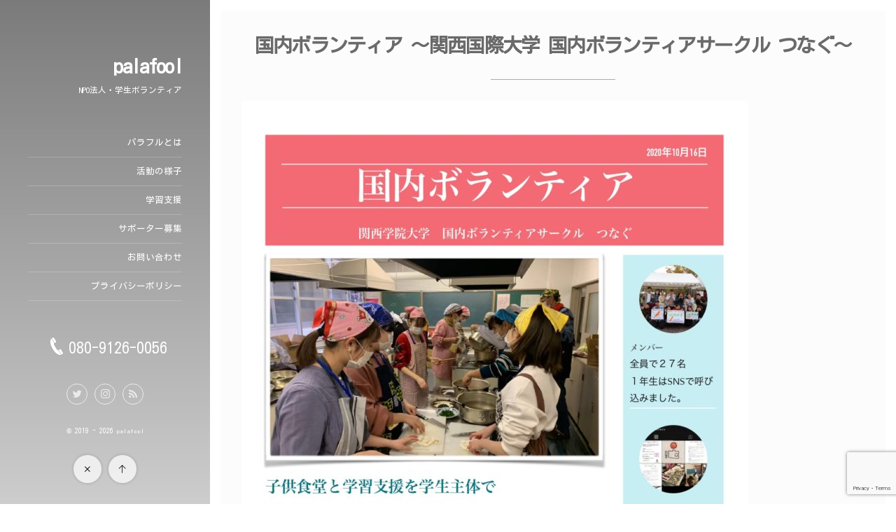

--- FILE ---
content_type: text/html; charset=UTF-8
request_url: https://palafool.com/post-1174/
body_size: 10593
content:
<!DOCTYPE html>
<html lang="ja"
	prefix="og: https://ogp.me/ns#"  class="no-js"><head prefix="og: http://ogp.me/ns# fb: http://ogp.me/ns/fb# article: http://ogp.me/ns/article#"><meta charset="utf-8" /><meta name="viewport" content="width=device-width,initial-scale=1,minimum-scale=1,user-scalable=yes" /><meta name="description" content="" /><meta name="keywords" content="" /><meta property="og:title" content="国内ボランティア 〜関西国際大学 国内ボランティアサークル つなぐ〜" /><meta property="og:type" content="article" /><meta property="og:url" content="https://palafool.com/post-1174/" /><meta property="og:image" content="https://palafool.com/wp-content/uploads/2020/10/つなぐ　学生ボランティア　記事_page-0001-1.jpg" /><meta property="og:image:width" content="1240" /><meta property="og:image:height" content="1755" /><meta property="og:description" content="" /><meta property="og:site_name" content="palafool" /><link rel="canonical" href="https://palafool.com/post-1174/" /><title>国内ボランティア 〜関西国際大学 国内ボランティアサークル つなぐ〜 | palafool</title>

		<!-- All in One SEO 4.0.18 -->
		<link rel="canonical" href="https://palafool.com/post-1174/" />
		<meta property="og:site_name" content="palafool | NPO法人・学生ボランティア" />
		<meta property="og:type" content="article" />
		<meta property="og:title" content="国内ボランティア 〜関西国際大学 国内ボランティアサークル つなぐ〜 | palafool" />
		<meta property="og:url" content="https://palafool.com/post-1174/" />
		<meta property="article:published_time" content="2020-10-31T02:23:35Z" />
		<meta property="article:modified_time" content="2020-10-31T02:44:58Z" />
		<meta property="twitter:card" content="summary" />
		<meta property="twitter:domain" content="palafool.com" />
		<meta property="twitter:title" content="国内ボランティア 〜関西国際大学 国内ボランティアサークル つなぐ〜 | palafool" />
		<script type="application/ld+json" class="aioseo-schema">
			{"@context":"https:\/\/schema.org","@graph":[{"@type":"WebSite","@id":"https:\/\/palafool.com\/#website","url":"https:\/\/palafool.com\/","name":"palafool","description":"NPO\u6cd5\u4eba\u30fb\u5b66\u751f\u30dc\u30e9\u30f3\u30c6\u30a3\u30a2","publisher":{"@id":"https:\/\/palafool.com\/#organization"}},{"@type":"Organization","@id":"https:\/\/palafool.com\/#organization","name":"palafool","url":"https:\/\/palafool.com\/"},{"@type":"BreadcrumbList","@id":"https:\/\/palafool.com\/post-1174\/#breadcrumblist","itemListElement":[{"@type":"ListItem","@id":"https:\/\/palafool.com\/#listItem","position":"1","item":{"@id":"https:\/\/palafool.com\/#item","name":"Home","description":"NPO\u6cd5\u4eba\u30fb\u5b66\u751f\u30dc\u30e9\u30f3\u30c6\u30a3\u30a2","url":"https:\/\/palafool.com\/"},"nextItem":"https:\/\/palafool.com\/post-1174\/#listItem"},{"@type":"ListItem","@id":"https:\/\/palafool.com\/post-1174\/#listItem","position":"2","item":{"@id":"https:\/\/palafool.com\/post-1174\/#item","name":"\u56fd\u5185\u30dc\u30e9\u30f3\u30c6\u30a3\u30a2 \u301c\u95a2\u897f\u56fd\u969b\u5927\u5b66 \u56fd\u5185\u30dc\u30e9\u30f3\u30c6\u30a3\u30a2\u30b5\u30fc\u30af\u30eb \u3064\u306a\u3050\u301c","url":"https:\/\/palafool.com\/post-1174\/"},"previousItem":"https:\/\/palafool.com\/#listItem"}]},{"@type":"Person","@id":"https:\/\/palafool.com\/author\/palafool\/#author","url":"https:\/\/palafool.com\/author\/palafool\/","name":"palafool"},{"@type":"WebPage","@id":"https:\/\/palafool.com\/post-1174\/#webpage","url":"https:\/\/palafool.com\/post-1174\/","name":"\u56fd\u5185\u30dc\u30e9\u30f3\u30c6\u30a3\u30a2 \u301c\u95a2\u897f\u56fd\u969b\u5927\u5b66 \u56fd\u5185\u30dc\u30e9\u30f3\u30c6\u30a3\u30a2\u30b5\u30fc\u30af\u30eb \u3064\u306a\u3050\u301c | palafool","inLanguage":"ja","isPartOf":{"@id":"https:\/\/palafool.com\/#website"},"breadcrumb":{"@id":"https:\/\/palafool.com\/post-1174\/#breadcrumblist"},"author":"https:\/\/palafool.com\/post-1174\/#author","creator":"https:\/\/palafool.com\/post-1174\/#author","image":{"@type":"ImageObject","@id":"https:\/\/palafool.com\/#mainImage","url":"https:\/\/palafool.com\/wp-content\/uploads\/2020\/10\/\u3064\u306a\u304f\u3099\u3000\u5b66\u751f\u30db\u3099\u30e9\u30f3\u30c6\u30a3\u30a2\u3000\u8a18\u4e8b_page-0001-1.jpg","width":"1240","height":"1755"},"primaryImageOfPage":{"@id":"https:\/\/palafool.com\/post-1174\/#mainImage"},"datePublished":"2020-10-31T02:23:35+09:00","dateModified":"2020-10-31T02:44:58+09:00"},{"@type":"Article","@id":"https:\/\/palafool.com\/post-1174\/#article","name":"\u56fd\u5185\u30dc\u30e9\u30f3\u30c6\u30a3\u30a2 \u301c\u95a2\u897f\u56fd\u969b\u5927\u5b66 \u56fd\u5185\u30dc\u30e9\u30f3\u30c6\u30a3\u30a2\u30b5\u30fc\u30af\u30eb \u3064\u306a\u3050\u301c | palafool","headline":"\u56fd\u5185\u30dc\u30e9\u30f3\u30c6\u30a3\u30a2 \u301c\u95a2\u897f\u56fd\u969b\u5927\u5b66 \u56fd\u5185\u30dc\u30e9\u30f3\u30c6\u30a3\u30a2\u30b5\u30fc\u30af\u30eb \u3064\u306a\u3050\u301c","author":{"@id":"https:\/\/palafool.com\/author\/palafool\/#author"},"publisher":{"@id":"https:\/\/palafool.com\/#organization"},"datePublished":"2020-10-31T02:23:35+09:00","dateModified":"2020-10-31T02:44:58+09:00","articleSection":"\u4ed6\u56e3\u4f53\u30b3\u30e9\u30dc\u8a18\u4e8b, \u5b66\u751f\u30dc\u30e9\u30f3\u30c6\u30a3\u30a2\u56e3\u4f53","mainEntityOfPage":{"@id":"https:\/\/palafool.com\/post-1174\/#webpage"},"isPartOf":{"@id":"https:\/\/palafool.com\/post-1174\/#webpage"},"image":{"@type":"ImageObject","@id":"https:\/\/palafool.com\/#articleImage","url":"https:\/\/palafool.com\/wp-content\/uploads\/2020\/10\/\u3064\u306a\u304f\u3099\u3000\u5b66\u751f\u30db\u3099\u30e9\u30f3\u30c6\u30a3\u30a2\u3000\u8a18\u4e8b_page-0001-1.jpg","width":"1240","height":"1755"}}]}
		</script>
		<script >
			window.ga=window.ga||function(){(ga.q=ga.q||[]).push(arguments)};ga.l=+new Date;
			ga('create', "UA-174295582-1", 'auto');
			ga('require', 'outboundLinkTracker');
			ga('send', 'pageview');
		</script>
		<script async src="https://www.google-analytics.com/analytics.js"></script>
		<script async src="https://palafool.com/wp-content/plugins/all-in-one-seo-pack/app/Common/Assets/js/autotrack.js?ver=4.0.18"></script>
		<!-- All in One SEO -->

<meta http-equiv="Last-Modified" content="Sat, 31 Oct. 2020 11:44:58 +0900" /><link rel='dns-prefetch' href='//ajax.googleapis.com' />
<link rel='dns-prefetch' href='//www.google.com' />
<link rel='dns-prefetch' href='//s.w.org' />
<link rel="alternate" type="application/rss+xml" title="palafool &raquo; フィード" href="https://palafool.com/feed/" />
<link rel="alternate" type="application/rss+xml" title="palafool &raquo; コメントフィード" href="https://palafool.com/comments/feed/" />
		<script>
			window._wpemojiSettings = {"baseUrl":"https:\/\/s.w.org\/images\/core\/emoji\/13.0.1\/72x72\/","ext":".png","svgUrl":"https:\/\/s.w.org\/images\/core\/emoji\/13.0.1\/svg\/","svgExt":".svg","source":{"concatemoji":"https:\/\/palafool.com\/wp-includes\/js\/wp-emoji-release.min.js?ver=5.7.14"}};
			!function(e,a,t){var n,r,o,i=a.createElement("canvas"),p=i.getContext&&i.getContext("2d");function s(e,t){var a=String.fromCharCode;p.clearRect(0,0,i.width,i.height),p.fillText(a.apply(this,e),0,0);e=i.toDataURL();return p.clearRect(0,0,i.width,i.height),p.fillText(a.apply(this,t),0,0),e===i.toDataURL()}function c(e){var t=a.createElement("script");t.src=e,t.defer=t.type="text/javascript",a.getElementsByTagName("head")[0].appendChild(t)}for(o=Array("flag","emoji"),t.supports={everything:!0,everythingExceptFlag:!0},r=0;r<o.length;r++)t.supports[o[r]]=function(e){if(!p||!p.fillText)return!1;switch(p.textBaseline="top",p.font="600 32px Arial",e){case"flag":return s([127987,65039,8205,9895,65039],[127987,65039,8203,9895,65039])?!1:!s([55356,56826,55356,56819],[55356,56826,8203,55356,56819])&&!s([55356,57332,56128,56423,56128,56418,56128,56421,56128,56430,56128,56423,56128,56447],[55356,57332,8203,56128,56423,8203,56128,56418,8203,56128,56421,8203,56128,56430,8203,56128,56423,8203,56128,56447]);case"emoji":return!s([55357,56424,8205,55356,57212],[55357,56424,8203,55356,57212])}return!1}(o[r]),t.supports.everything=t.supports.everything&&t.supports[o[r]],"flag"!==o[r]&&(t.supports.everythingExceptFlag=t.supports.everythingExceptFlag&&t.supports[o[r]]);t.supports.everythingExceptFlag=t.supports.everythingExceptFlag&&!t.supports.flag,t.DOMReady=!1,t.readyCallback=function(){t.DOMReady=!0},t.supports.everything||(n=function(){t.readyCallback()},a.addEventListener?(a.addEventListener("DOMContentLoaded",n,!1),e.addEventListener("load",n,!1)):(e.attachEvent("onload",n),a.attachEvent("onreadystatechange",function(){"complete"===a.readyState&&t.readyCallback()})),(n=t.source||{}).concatemoji?c(n.concatemoji):n.wpemoji&&n.twemoji&&(c(n.twemoji),c(n.wpemoji)))}(window,document,window._wpemojiSettings);
		</script>
		<style type="text/css">
img.wp-smiley,
img.emoji {
	display: inline !important;
	border: none !important;
	box-shadow: none !important;
	height: 1em !important;
	width: 1em !important;
	margin: 0 .07em !important;
	vertical-align: -0.1em !important;
	background: none !important;
	padding: 0 !important;
}
</style>
	<link rel='stylesheet' id='wp-block-library-css'  href='https://palafool.com/wp-includes/css/dist/block-library/style.min.css?ver=5.7.14' type='text/css' media='all' />
<link rel='stylesheet' id='digipress-css'  href='https://palafool.com/wp-content/themes/dp-voyageur/css/style.css?ver=20250721172214' type='text/css' media='all' />
<link rel='stylesheet' id='dp_ex_blocks-cgb-style-css'  href='https://palafool.com/wp-content/plugins/dp-ex-blocks-free/dist/blocks.style.build.css?ver=20250721172152' type='text/css' media='all' />
<link rel='stylesheet' id='contact-form-7-css'  href='https://palafool.com/wp-content/plugins/contact-form-7/includes/css/styles.css?ver=5.4' type='text/css' media='all' />
<link rel='stylesheet' id='progress_wp_br_bootstrap-css'  href='https://palafool.com/wp-content/plugins/progress-bar-wp/assets/css/bootstrap.css?ver=5.7.14' type='text/css' media='all' />
<link rel='stylesheet' id='progr_wp_b-font-awesome-css'  href='https://palafool.com/wp-content/plugins/progress-bar-wp/assets/css/font-awesome/css/font-awesome.min.css?ver=5.7.14' type='text/css' media='all' />
<link rel='stylesheet' id='progr_wp_jq-ae-css'  href='https://palafool.com/wp-content/plugins/progress-bar-wp/assets/css/meanmenu.min.css?ver=5.7.14' type='text/css' media='all' />
<link rel='stylesheet' id='progr_wp_animate-ae-css'  href='https://palafool.com/wp-content/plugins/progress-bar-wp/assets/css/animate.min.css?ver=5.7.14' type='text/css' media='all' />
<link rel='stylesheet' id='give-styles-css'  href='https://palafool.com/wp-content/plugins/give/assets/dist/css/give.css?ver=2.9.7' type='text/css' media='all' />
<style id='deb-style-inline-css' type='text/css'>
body [class*="-reset--line-center-btm"][class*="-keycolor"]::after{--deb-line-color:#86b6f4;}body [class*="-line-btm"][class*="-keycolor"]::after{border-color:#86b6f4;}body [class*="-reset--line-left"][class*="-keycolor"]::after{--deb-line-color:#86b6f4;}body [class*="-reset--deco-circle"][class*="-keycolor"]::after{--deb-circle-color:rgba(134,182,244,.24);--deb-circle-color-ov1:rgba(134,182,244,.3);--deb-circle-color-ov2:rgba(134,182,244,.15);}body p.is-style-box-deco-balloon{background-color:#86b6f4;color:#fcfcfc;}body p.is-style-box-deco-balloon::after{border-color:#86b6f4 transparent transparent;}
</style>
<link rel='stylesheet' id='wow-css'  href='https://palafool.com/wp-content/themes/dp-voyageur/css/animate.css?ver=2.0.7.3' type='text/css' media='all' />
<link rel='stylesheet' id='dp-visual-css'  href='https://palafool.com/wp-content/uploads/digipress/voyageur/css/visual-custom.css?ver=20250721172250' type='text/css' media='all' />
<script src='https://ajax.googleapis.com/ajax/libs/jquery/2.2.4/jquery.min.js?ver=5.7.14' id='jquery-js'></script>
<script src='https://palafool.com/wp-content/plugins/give/assets/dist/js/babel-polyfill.js?ver=2.9.7' id='babel-polyfill-js'></script>
<script id='give-js-extra'>
/* <![CDATA[ */
var give_global_vars = {"ajaxurl":"https:\/\/palafool.com\/wp-admin\/admin-ajax.php","checkout_nonce":"48b2869262","currency":"JPY","currency_sign":"\u00a5","currency_pos":"before","thousands_separator":",","decimal_separator":".","no_gateway":"Please select a payment method.","bad_minimum":"The minimum custom donation amount for this form is","bad_maximum":"The maximum custom donation amount for this form is","general_loading":"Loading...","purchase_loading":"Please Wait...","textForOverlayScreen":"<h3>Processing...<\/h3><p>This will only take a second!<\/p>","number_decimals":"0","is_test_mode":"1","give_version":"2.9.7","magnific_options":{"main_class":"give-modal","close_on_bg_click":false},"form_translation":{"payment-mode":"Please select payment mode.","give_first":"Please enter your first name.","give_email":"Please enter a valid email address.","give_user_login":"Invalid email address or username.","give_user_pass":"Enter a password.","give_user_pass_confirm":"Enter the password confirmation.","give_agree_to_terms":"You must agree to the terms and conditions."},"confirm_email_sent_message":"Please check your email and click on the link to access your complete donation history.","ajax_vars":{"ajaxurl":"https:\/\/palafool.com\/wp-admin\/admin-ajax.php","ajaxNonce":"5180d648b7","loading":"Loading","select_option":"Please select an option","default_gateway":"stripe","permalinks":"1","number_decimals":0},"cookie_hash":"22574588f17d1c7c92ffa8ca4215c45c","session_nonce_cookie_name":"wp-give_session_reset_nonce_22574588f17d1c7c92ffa8ca4215c45c","session_cookie_name":"wp-give_session_22574588f17d1c7c92ffa8ca4215c45c","delete_session_nonce_cookie":"0"};
var giveApiSettings = {"root":"https:\/\/palafool.com\/wp-json\/give-api\/v2\/","rest_base":"give-api\/v2"};
/* ]]> */
</script>
<script src='https://palafool.com/wp-content/plugins/give/assets/dist/js/give.js?ver=2.9.7' id='give-js'></script>
<link rel="https://api.w.org/" href="https://palafool.com/wp-json/" /><link rel="alternate" type="application/json" href="https://palafool.com/wp-json/wp/v2/posts/1174" /><link rel="EditURI" type="application/rsd+xml" title="RSD" href="https://palafool.com/xmlrpc.php?rsd" />
<link rel="wlwmanifest" type="application/wlwmanifest+xml" href="https://palafool.com/wp-includes/wlwmanifest.xml" /> 
<link rel='shortlink' href='https://palafool.com/?p=1174' />
<link rel="alternate" type="application/json+oembed" href="https://palafool.com/wp-json/oembed/1.0/embed?url=https%3A%2F%2Fpalafool.com%2Fpost-1174%2F" />
<link rel="alternate" type="text/xml+oembed" href="https://palafool.com/wp-json/oembed/1.0/embed?url=https%3A%2F%2Fpalafool.com%2Fpost-1174%2F&#038;format=xml" />
<meta name="generator" content="Give v2.9.7" />
<link href="https://fonts.googleapis.com/css?family=Kosugi&display=swap" rel="stylesheet" /><link rel="icon" href="https://palafool.com/wp-content/uploads/2021/03/cropped-IMG_1458-2-2-32x32.jpg" sizes="32x32" />
<link rel="icon" href="https://palafool.com/wp-content/uploads/2021/03/cropped-IMG_1458-2-2-192x192.jpg" sizes="192x192" />
<link rel="apple-touch-icon" href="https://palafool.com/wp-content/uploads/2021/03/cropped-IMG_1458-2-2-180x180.jpg" />
<meta name="msapplication-TileImage" content="https://palafool.com/wp-content/uploads/2021/03/cropped-IMG_1458-2-2-270x270.jpg" />
<script>var j$=jQuery;</script></head><body class="post-template-default single single-post postid-1174 single-format-standard main-body no-sns-count give-test-mode give-page" data-loader-bg-color="#000000" data-ct-sns-cache="true" data-ct-sns-cache-time="86400000"><div class="main-wrap"><header id="header_container" class="header_container">
<div class="header_content clearfix">
<div class="h_group"><h1 class="hd_title txt wow fadeInDown"><a href="https://palafool.com/" title="palafool">palafool</a></h1><h2 class="caption wow fadeInUp" data-wow-delay="0.3s">NPO法人・学生ボランティア</h2></div><nav id="global_menu_nav" class="global_menu_nav wow fadeInLeft"><ul id="global_menu_ul" class=""><li id="menu-item-225" class="menu-item menu-item-type-post_type menu-item-object-page"><a href="https://palafool.com/details/" class="menu-link"><span class="menu-title">パラフルとは</span><span class="gnav-bd"></span></a></li>
<li id="menu-item-1199" class="menu-item menu-item-type-taxonomy menu-item-object-category"><a href="https://palafool.com/category/activity/" class="menu-link"><span class="menu-title">活動の様子</span><span class="gnav-bd"></span></a></li>
<li id="menu-item-2998" class="menu-item menu-item-type-post_type menu-item-object-page"><a href="https://palafool.com/?page_id=2996" class="menu-link"><span class="menu-title">学習支援</span><span class="gnav-bd"></span></a></li>
<li id="menu-item-1110" class="menu-item menu-item-type-post_type menu-item-object-page"><a href="https://palafool.com/?page_id=1050" class="menu-link"><span class="menu-title">サポーター募集</span><span class="gnav-bd"></span></a></li>
<li id="menu-item-24" class="menu-item menu-item-type-post_type menu-item-object-page"><a href="https://palafool.com/contact-us/" class="menu-link"><span class="menu-title">お問い合わせ</span><span class="gnav-bd"></span></a></li>
<li id="menu-item-1112" class="menu-item menu-item-type-post_type menu-item-object-page menu-item-privacy-policy"><a href="https://palafool.com/privacy-policy/" class="menu-link"><span class="menu-title">プライバシーポリシー</span><span class="gnav-bd"></span></a></li>
</ul></nav><div class="menu_tel wow fadeInUp"><a href="tel:080-9126-0056" class="tel_a icon-phone"><span>080-9126-0056</span></a></div><div id="hd_misc_div" class="hd_misc_div"><div class="hd_sns_links wow fadeInUp"><ul><li class="tw"><a href="https://twitter.com/konan_palafool" title="Follow on Twitter" target="_blank" class="sns_link"><i class="icon-twitter"></i></a></li><li class="instagram"><a href="https://instagram.com/palafool" title="Instagram" target="_blank" class="sns_link"><i class="icon-instagram"></i></a></li><li class="rss"><a href="https://palafool.com/feed/" title="Subscribe Feed" target="_blank" class="sns_link"><i class="icon-rss"></i></a></li></ul></div></div><div class="copyright wow fadeInUp" data-wow-delay="0.3s"><div class="inner">&copy; 2019 - 2026 <a href="https://palafool.com/"><small>palafool</small></a>
</div></div>
</div><div id="header_toggle" class=" wow fadeInUp" data-wow-delay="0.3s"><i class="toggle tgbtn icon-cross"></i><i id="gotop" class="tgbtn icon-up-light"></i></div>
</header>
<i id="mq_menu_tgl" class="toggle tgbtn icon-left-light"></i><div id="header-banner-outer" class="header-banner-outer hd_img"><div id="header-banner-inner" class="header-banner-inner hd_img no_widget"></div></div><div id="container" class="dp-container singular clearfix"><div class="content-wrap clearfix"><div id="content" class="content two-col right"><article id="post-1174" class="single-article post-1174 post type-post status-publish format-standard has-post-thumbnail category-cooperation category-student-groups"><header>
<h1 class="entry-title single-title"><span class="wow fadeInDown">国内ボランティア 〜関西国際大学 国内ボランティアサークル つなぐ〜</span></h1></header><div class="entry entry-content">
<figure class="wp-block-image size-large"><img loading="lazy" width="724" height="1024" src="https://palafool.com/wp-content/uploads/2020/10/つなぐ　学生ボランティア　記事_page-0001-1-724x1024.jpg" alt="" class="wp-image-1186" srcset="https://palafool.com/wp-content/uploads/2020/10/つなぐ　学生ボランティア　記事_page-0001-1-724x1024.jpg 724w, https://palafool.com/wp-content/uploads/2020/10/つなぐ　学生ボランティア　記事_page-0001-1-212x300.jpg 212w, https://palafool.com/wp-content/uploads/2020/10/つなぐ　学生ボランティア　記事_page-0001-1-768x1087.jpg 768w, https://palafool.com/wp-content/uploads/2020/10/つなぐ　学生ボランティア　記事_page-0001-1-1085x1536.jpg 1085w, https://palafool.com/wp-content/uploads/2020/10/つなぐ　学生ボランティア　記事_page-0001-1-226x320.jpg 226w, https://palafool.com/wp-content/uploads/2020/10/つなぐ　学生ボランティア　記事_page-0001-1-452x640.jpg 452w, https://palafool.com/wp-content/uploads/2020/10/つなぐ　学生ボランティア　記事_page-0001-1.jpg 1240w" sizes="(max-width: 724px) 100vw, 724px" /></figure>



<div class="wp-block-file"><a href="https://palafool.com/wp-content/uploads/2020/10/つなぐ　学生ボランティア　記事.pdf">国内ボランティア 〜関西国際大学 国内ボランティアサークル つなぐ〜</a><a href="https://palafool.com/wp-content/uploads/2020/10/つなぐ　学生ボランティア　記事.pdf" class="wp-block-file__button" download>PDFダウンロード</a></div>
</div></article><div class="single-nav "><ul class="clearfix"><li class="left"><a href="https://palafool.com/post-1170/" title="ネパールボランティア 〜同志社大学 学生団体LUCKY(ラッキー)〜" class="tooltip"><i class="icon-left-light"></i>Prev</a></li><li class="right"><a href="https://palafool.com/post-1177/" title="絵本ボランティア 〜神戸学院大学ボランティア活動基金 VAF〜" class="tooltip">Next<i class="icon-right-light"></i></a></li></ul></div></div><aside id="sidebar" class="sidebar right first"><div id="dpwidgetsearch-3" class="widget-box dp_search_form slider_fx"><form role="search" method="get" class="search-form no-params" target="_top" action="https://palafool.com/"><div class="words-area"><label><span class="screen-reader-text">Search</span><input type="search" class="search-field" placeholder="Enter keywords" value="" name="s" title="Search" required /></label><button type="submit" class="search-btn"><i class="icon-search"></i></button></div></form></div><div id="text-3" class="widget-box widget_text slider_fx"><h3 class="inside-title"><span>NPO法人パラフルとは</span></h3>			<div class="textwidget"><p>１００人メンバーの学生ボランティア団体。<br />
<strong><em>「神戸新聞」「Yahoo！ニュース」「日刊経済新聞」</em></strong>などで取り上げられました。<br />
神戸活性化のために日々取り組んでいます。<br />
SNS→　<a href="https://www.instagram.com/palafool/?r=nametag">Instagram</a>　<a href="https://twitter.com/konan_palafool">Twitter</a><br />
アプリも作っています→<a href="https://delicate-shirt-3048.glideapp.io/">こちら</a></p>
</div>
		</div><div id="media_image-3" class="widget-box widget_media_image slider_fx"><img width="300" height="200" src="https://palafool.com/wp-content/uploads/2020/08/c163d1c8966c30ad45ecb312dc536df12_57506610_200803_2-300x200.jpg" class="image wp-image-46  attachment-medium size-medium" alt="" loading="lazy" style="max-width: 100%; height: auto;" srcset="https://palafool.com/wp-content/uploads/2020/08/c163d1c8966c30ad45ecb312dc536df12_57506610_200803_2-300x200.jpg 300w, https://palafool.com/wp-content/uploads/2020/08/c163d1c8966c30ad45ecb312dc536df12_57506610_200803_2-768x512.jpg 768w, https://palafool.com/wp-content/uploads/2020/08/c163d1c8966c30ad45ecb312dc536df12_57506610_200803_2-450x300.jpg 450w, https://palafool.com/wp-content/uploads/2020/08/c163d1c8966c30ad45ecb312dc536df12_57506610_200803_2.jpg 900w" sizes="(max-width: 300px) 100vw, 300px" /></div>
		<div id="recent-posts-2" class="widget-box widget_recent_entries slider_fx">
		<h3 class="inside-title"><span>過去の活動</span></h3>
		<ul>
											<li>
					<a href="https://palafool.com/100try/">宮内 輝</a>
									</li>
											<li>
					<a href="https://palafool.com/post-2497/">ヘリコプターチャーターしました！</a>
									</li>
											<li>
					<a href="https://palafool.com/post-2405/">奈良旅行</a>
									</li>
											<li>
					<a href="https://palafool.com/post-2398/">古民家改装中【おしゃれなカフェへ！】</a>
									</li>
											<li>
					<a href="https://palafool.com/post-2339/">野球体験</a>
									</li>
											<li>
					<a href="https://palafool.com/post-2337/">1.17　リモート大合唱を行いました</a>
									</li>
											<li>
					<a href="https://palafool.com/post-2334/">子ども達からの感謝の声</a>
									</li>
											<li>
					<a href="https://palafool.com/post-1757/">献血行ってみた！</a>
									</li>
					</ul>

		</div><div id="dpcustomsocialwidget-3" class="widget-box dp_cusotom_social_widget slider_fx"><h3 class="inside-title"><span>Twitter・インスタグラム</span></h3><ul class="dp_feed_widget clearfix"><li><a href="https://twitter.com/konan_palafool" title="Follow on Twitter" target="_blank"><span class="r-wrap"><i class="icon-twitter"></i></span></a></li><li><a href="https://www.instagram.com/palafool/" title="Follow on Instagram" target="_blank"><span class="r-wrap"><i class="icon-instagram"></i></span></a></li><li><a href="https://palafool.com/feed/" title="Subscribe feed" target="_blank"><span class="r-wrap"><i class="icon-rss"></i></span></a></li></ul></div><div id="dptwitterfollowwidget-3" class="widget-box dp_twitter_follow_widget slider_fx"><a href="https://twitter.com/konan_palafool" class="twitter-follow-button" data-show-count="false" data-size="large">Follow @konan_palafool</a></div></aside></div><footer id="footer" class="clearfix wow fadeInDown"><div class="ft-widget-content"><ul id="footer_menu_ul" class=""><li id="menu-item-225" class="menu-item menu-item-type-post_type menu-item-object-page"><a href="https://palafool.com/details/" class="menu-link"><span class="menu-title">パラフルとは</span></a></li>
<li id="menu-item-1199" class="menu-item menu-item-type-taxonomy menu-item-object-category"><a href="https://palafool.com/category/activity/" class="menu-link"><span class="menu-title">活動の様子</span></a></li>
<li id="menu-item-2998" class="menu-item menu-item-type-post_type menu-item-object-page"><a href="https://palafool.com/?page_id=2996" class="menu-link"><span class="menu-title">学習支援</span></a></li>
<li id="menu-item-1110" class="menu-item menu-item-type-post_type menu-item-object-page"><a href="https://palafool.com/?page_id=1050" class="menu-link"><span class="menu-title">サポーター募集</span></a></li>
<li id="menu-item-24" class="menu-item menu-item-type-post_type menu-item-object-page"><a href="https://palafool.com/contact-us/" class="menu-link"><span class="menu-title">お問い合わせ</span></a></li>
<li id="menu-item-1112" class="menu-item menu-item-type-post_type menu-item-object-page menu-item-privacy-policy"><a href="https://palafool.com/privacy-policy/" class="menu-link"><span class="menu-title">プライバシーポリシー</span></a></li>
</ul></div></footer></div></div><script>function dp_theme_noactivate_copyright(){return;}</script><script src='https://palafool.com/wp-content/plugins/dp-ex-blocks-free/dist/blocks.frontend.build.js?ver=20250721172152' id='dp_ex_blocks-frontend-js'></script>
<script src='https://palafool.com/wp-includes/js/dist/vendor/wp-polyfill.min.js?ver=7.4.4' id='wp-polyfill-js'></script>
<script id='wp-polyfill-js-after'>
( 'fetch' in window ) || document.write( '<script src="https://palafool.com/wp-includes/js/dist/vendor/wp-polyfill-fetch.min.js?ver=3.0.0"></scr' + 'ipt>' );( document.contains ) || document.write( '<script src="https://palafool.com/wp-includes/js/dist/vendor/wp-polyfill-node-contains.min.js?ver=3.42.0"></scr' + 'ipt>' );( window.DOMRect ) || document.write( '<script src="https://palafool.com/wp-includes/js/dist/vendor/wp-polyfill-dom-rect.min.js?ver=3.42.0"></scr' + 'ipt>' );( window.URL && window.URL.prototype && window.URLSearchParams ) || document.write( '<script src="https://palafool.com/wp-includes/js/dist/vendor/wp-polyfill-url.min.js?ver=3.6.4"></scr' + 'ipt>' );( window.FormData && window.FormData.prototype.keys ) || document.write( '<script src="https://palafool.com/wp-includes/js/dist/vendor/wp-polyfill-formdata.min.js?ver=3.0.12"></scr' + 'ipt>' );( Element.prototype.matches && Element.prototype.closest ) || document.write( '<script src="https://palafool.com/wp-includes/js/dist/vendor/wp-polyfill-element-closest.min.js?ver=2.0.2"></scr' + 'ipt>' );( 'objectFit' in document.documentElement.style ) || document.write( '<script src="https://palafool.com/wp-includes/js/dist/vendor/wp-polyfill-object-fit.min.js?ver=2.3.4"></scr' + 'ipt>' );
</script>
<script src='https://palafool.com/wp-includes/js/dist/hooks.min.js?ver=d0188aa6c336f8bb426fe5318b7f5b72' id='wp-hooks-js'></script>
<script src='https://palafool.com/wp-includes/js/dist/i18n.min.js?ver=6ae7d829c963a7d8856558f3f9b32b43' id='wp-i18n-js'></script>
<script id='wp-i18n-js-after'>
wp.i18n.setLocaleData( { 'text direction\u0004ltr': [ 'ltr' ] } );
</script>
<script src='https://palafool.com/wp-includes/js/dist/vendor/lodash.min.js?ver=4.17.21' id='lodash-js'></script>
<script id='lodash-js-after'>
window.lodash = _.noConflict();
</script>
<script src='https://palafool.com/wp-includes/js/dist/url.min.js?ver=7c99a9585caad6f2f16c19ecd17a86cd' id='wp-url-js'></script>
<script id='wp-api-fetch-js-translations'>
( function( domain, translations ) {
	var localeData = translations.locale_data[ domain ] || translations.locale_data.messages;
	localeData[""].domain = domain;
	wp.i18n.setLocaleData( localeData, domain );
} )( "default", {"translation-revision-date":"2025-10-03 12:48:34+0000","generator":"GlotPress\/4.0.1","domain":"messages","locale_data":{"messages":{"":{"domain":"messages","plural-forms":"nplurals=1; plural=0;","lang":"ja_JP"},"You are probably offline.":["\u73fe\u5728\u30aa\u30d5\u30e9\u30a4\u30f3\u306e\u3088\u3046\u3067\u3059\u3002"],"Media upload failed. If this is a photo or a large image, please scale it down and try again.":["\u30e1\u30c7\u30a3\u30a2\u306e\u30a2\u30c3\u30d7\u30ed\u30fc\u30c9\u306b\u5931\u6557\u3057\u307e\u3057\u305f\u3002 \u5199\u771f\u307e\u305f\u306f\u5927\u304d\u306a\u753b\u50cf\u306e\u5834\u5408\u306f\u3001\u7e2e\u5c0f\u3057\u3066\u3082\u3046\u4e00\u5ea6\u304a\u8a66\u3057\u304f\u3060\u3055\u3044\u3002"],"An unknown error occurred.":["\u4e0d\u660e\u306a\u30a8\u30e9\u30fc\u304c\u767a\u751f\u3057\u307e\u3057\u305f\u3002"],"The response is not a valid JSON response.":["\u8fd4\u7b54\u304c\u6b63\u3057\u3044 JSON \u30ec\u30b9\u30dd\u30f3\u30b9\u3067\u306f\u3042\u308a\u307e\u305b\u3093\u3002"]}},"comment":{"reference":"wp-includes\/js\/dist\/api-fetch.js"}} );
</script>
<script src='https://palafool.com/wp-includes/js/dist/api-fetch.min.js?ver=25cbf3644d200bdc5cab50e7966b5b03' id='wp-api-fetch-js'></script>
<script id='wp-api-fetch-js-after'>
wp.apiFetch.use( wp.apiFetch.createRootURLMiddleware( "https://palafool.com/wp-json/" ) );
wp.apiFetch.nonceMiddleware = wp.apiFetch.createNonceMiddleware( "ce2d907501" );
wp.apiFetch.use( wp.apiFetch.nonceMiddleware );
wp.apiFetch.use( wp.apiFetch.mediaUploadMiddleware );
wp.apiFetch.nonceEndpoint = "https://palafool.com/wp-admin/admin-ajax.php?action=rest-nonce";
</script>
<script id='contact-form-7-js-extra'>
/* <![CDATA[ */
var wpcf7 = [];
/* ]]> */
</script>
<script src='https://palafool.com/wp-content/plugins/contact-form-7/includes/js/index.js?ver=5.4' id='contact-form-7-js'></script>
<script src='https://palafool.com/wp-content/plugins/progress-bar-wp/assets/js/jquery.meanmenu.js?ver=5.7.14' id='progress_wp_br-home-js-js'></script>
<script src='https://palafool.com/wp-content/plugins/progress-bar-wp/assets/js/wow.min.js?ver=5.7.14' id='pb_wp_wow-min-js-js'></script>
<script src='https://palafool.com/wp-content/plugins/progress-bar-wp/assets/js/jquery.scrollUp.min.js?ver=5.7.14' id='pbwp_scroll-js-js'></script>
<script src='https://palafool.com/wp-content/plugins/progress-bar-wp/assets/js/waypoints.min.js?ver=5.7.14' id='pbwp_way-min-js-js'></script>
<script src='https://palafool.com/wp-content/plugins/progress-bar-wp/assets/js/main.js?ver=5.7.14' id='pbwp_main-min-js-js'></script>
<script src='https://palafool.com/wp-content/themes/dp-voyageur/inc/js/wow.min.js?ver=2.0.7.3' id='wow-js'></script>
<script src='https://palafool.com/wp-content/themes/dp-voyageur/inc/js/jquery/jquery.easing.min.js?ver=2.0.7.3' id='easing-js'></script>
<script src='https://palafool.com/wp-includes/js/imagesloaded.min.js?ver=4.1.4' id='imagesloaded-js'></script>
<script src='https://palafool.com/wp-content/themes/dp-voyageur/inc/js/jquery/jquery.masonry.min.js?ver=2.0.7.3' id='dp-masonry-js'></script>
<script src='https://palafool.com/wp-content/themes/dp-voyageur/inc/js/jquery/jquery.fitvids.min.js?ver=2.0.7.3' id='fitvids-js'></script>
<script src='https://palafool.com/wp-content/themes/dp-voyageur/inc/js/theme-import.min.js?ver=20250721172216' id='dp-js-js'></script>
<script src='https://www.google.com/recaptcha/api.js?render=6Le-NroZAAAAADJeXc27A8Au9PHMv88FJ1nLvpKE&#038;ver=3.0' id='google-recaptcha-js'></script>
<script id='wpcf7-recaptcha-js-extra'>
/* <![CDATA[ */
var wpcf7_recaptcha = {"sitekey":"6Le-NroZAAAAADJeXc27A8Au9PHMv88FJ1nLvpKE","actions":{"homepage":"homepage","contactform":"contactform"}};
/* ]]> */
</script>
<script src='https://palafool.com/wp-content/plugins/contact-form-7/modules/recaptcha/index.js?ver=5.4' id='wpcf7-recaptcha-js'></script>
<script src='https://palafool.com/wp-includes/js/wp-embed.min.js?ver=5.7.14' id='wp-embed-js'></script>
<script>new WOW().init();</script><script>!function(d,s,id){var js,fjs=d.getElementsByTagName(s)[0];if(!d.getElementById(id)){js=d.createElement(s);js.id=id;js.src="//platform.twitter.com/widgets.js";fjs.parentNode.insertBefore(js,fjs);}}(document,"script","twitter-wjs");</script>
<script type="application/ld+json">{"@context":"http://schema.org","@type":"BlogPosting","mainEntityOfPage":{"@type":"WebPage","@id":"https://palafool.com/post-1174/"},"headline":"国内ボランティア 〜関西国際大学 国内ボランティアサークル つなぐ〜","image":{"@type":"ImageObject","url":"https://palafool.com/wp-content/uploads/2020/10/つなぐ　学生ボランティア　記事_page-0001-1.jpg","width":696,"height":800},"datePublished":"2020-10-31T11:23:35+09:00","dateModified":"2020-10-31T11:44:58+09:00","articleSection":"他団体コラボ記事","author":{"@type":"Person","name":"palafool"},"publisher":{"@type":"Organization","name":"palafool","logo":{"@type":"ImageObject","url":"https://palafool.com/wp-content/themes/dp-voyageur/img/json-ld/nologo.png","width":600,"height":60}},"description":""}</script><script type="application/ld+json">{"@context":"https://schema.org","@type":"BreadcrumbList","itemListElement":[{"@type":"ListItem","position":1,"name":"他団体コラボ記事","item":"https://palafool.com/category/cooperation/"},{"@type":"ListItem","position":2,"name":"国内ボランティア 〜関西国際大学 国内ボランティアサークル つなぐ〜","item":"https://palafool.com/post-1174/"}]}</script><script type="application/ld+json">{"@context":"http://schema.org","@type":"WebSite","inLanguage":"ja","name":"palafool","alternateName":"","description":"NPO法人・学生ボランティア","image":"https://palafool.com/wp-content/themes/dp-voyageur/img/json-ld/nologo.png","url":"https://palafool.com/"}</script></body>
</html>

--- FILE ---
content_type: text/html; charset=utf-8
request_url: https://www.google.com/recaptcha/api2/anchor?ar=1&k=6Le-NroZAAAAADJeXc27A8Au9PHMv88FJ1nLvpKE&co=aHR0cHM6Ly9wYWxhZm9vbC5jb206NDQz&hl=en&v=N67nZn4AqZkNcbeMu4prBgzg&size=invisible&anchor-ms=20000&execute-ms=30000&cb=12vzmo7gvlpf
body_size: 48680
content:
<!DOCTYPE HTML><html dir="ltr" lang="en"><head><meta http-equiv="Content-Type" content="text/html; charset=UTF-8">
<meta http-equiv="X-UA-Compatible" content="IE=edge">
<title>reCAPTCHA</title>
<style type="text/css">
/* cyrillic-ext */
@font-face {
  font-family: 'Roboto';
  font-style: normal;
  font-weight: 400;
  font-stretch: 100%;
  src: url(//fonts.gstatic.com/s/roboto/v48/KFO7CnqEu92Fr1ME7kSn66aGLdTylUAMa3GUBHMdazTgWw.woff2) format('woff2');
  unicode-range: U+0460-052F, U+1C80-1C8A, U+20B4, U+2DE0-2DFF, U+A640-A69F, U+FE2E-FE2F;
}
/* cyrillic */
@font-face {
  font-family: 'Roboto';
  font-style: normal;
  font-weight: 400;
  font-stretch: 100%;
  src: url(//fonts.gstatic.com/s/roboto/v48/KFO7CnqEu92Fr1ME7kSn66aGLdTylUAMa3iUBHMdazTgWw.woff2) format('woff2');
  unicode-range: U+0301, U+0400-045F, U+0490-0491, U+04B0-04B1, U+2116;
}
/* greek-ext */
@font-face {
  font-family: 'Roboto';
  font-style: normal;
  font-weight: 400;
  font-stretch: 100%;
  src: url(//fonts.gstatic.com/s/roboto/v48/KFO7CnqEu92Fr1ME7kSn66aGLdTylUAMa3CUBHMdazTgWw.woff2) format('woff2');
  unicode-range: U+1F00-1FFF;
}
/* greek */
@font-face {
  font-family: 'Roboto';
  font-style: normal;
  font-weight: 400;
  font-stretch: 100%;
  src: url(//fonts.gstatic.com/s/roboto/v48/KFO7CnqEu92Fr1ME7kSn66aGLdTylUAMa3-UBHMdazTgWw.woff2) format('woff2');
  unicode-range: U+0370-0377, U+037A-037F, U+0384-038A, U+038C, U+038E-03A1, U+03A3-03FF;
}
/* math */
@font-face {
  font-family: 'Roboto';
  font-style: normal;
  font-weight: 400;
  font-stretch: 100%;
  src: url(//fonts.gstatic.com/s/roboto/v48/KFO7CnqEu92Fr1ME7kSn66aGLdTylUAMawCUBHMdazTgWw.woff2) format('woff2');
  unicode-range: U+0302-0303, U+0305, U+0307-0308, U+0310, U+0312, U+0315, U+031A, U+0326-0327, U+032C, U+032F-0330, U+0332-0333, U+0338, U+033A, U+0346, U+034D, U+0391-03A1, U+03A3-03A9, U+03B1-03C9, U+03D1, U+03D5-03D6, U+03F0-03F1, U+03F4-03F5, U+2016-2017, U+2034-2038, U+203C, U+2040, U+2043, U+2047, U+2050, U+2057, U+205F, U+2070-2071, U+2074-208E, U+2090-209C, U+20D0-20DC, U+20E1, U+20E5-20EF, U+2100-2112, U+2114-2115, U+2117-2121, U+2123-214F, U+2190, U+2192, U+2194-21AE, U+21B0-21E5, U+21F1-21F2, U+21F4-2211, U+2213-2214, U+2216-22FF, U+2308-230B, U+2310, U+2319, U+231C-2321, U+2336-237A, U+237C, U+2395, U+239B-23B7, U+23D0, U+23DC-23E1, U+2474-2475, U+25AF, U+25B3, U+25B7, U+25BD, U+25C1, U+25CA, U+25CC, U+25FB, U+266D-266F, U+27C0-27FF, U+2900-2AFF, U+2B0E-2B11, U+2B30-2B4C, U+2BFE, U+3030, U+FF5B, U+FF5D, U+1D400-1D7FF, U+1EE00-1EEFF;
}
/* symbols */
@font-face {
  font-family: 'Roboto';
  font-style: normal;
  font-weight: 400;
  font-stretch: 100%;
  src: url(//fonts.gstatic.com/s/roboto/v48/KFO7CnqEu92Fr1ME7kSn66aGLdTylUAMaxKUBHMdazTgWw.woff2) format('woff2');
  unicode-range: U+0001-000C, U+000E-001F, U+007F-009F, U+20DD-20E0, U+20E2-20E4, U+2150-218F, U+2190, U+2192, U+2194-2199, U+21AF, U+21E6-21F0, U+21F3, U+2218-2219, U+2299, U+22C4-22C6, U+2300-243F, U+2440-244A, U+2460-24FF, U+25A0-27BF, U+2800-28FF, U+2921-2922, U+2981, U+29BF, U+29EB, U+2B00-2BFF, U+4DC0-4DFF, U+FFF9-FFFB, U+10140-1018E, U+10190-1019C, U+101A0, U+101D0-101FD, U+102E0-102FB, U+10E60-10E7E, U+1D2C0-1D2D3, U+1D2E0-1D37F, U+1F000-1F0FF, U+1F100-1F1AD, U+1F1E6-1F1FF, U+1F30D-1F30F, U+1F315, U+1F31C, U+1F31E, U+1F320-1F32C, U+1F336, U+1F378, U+1F37D, U+1F382, U+1F393-1F39F, U+1F3A7-1F3A8, U+1F3AC-1F3AF, U+1F3C2, U+1F3C4-1F3C6, U+1F3CA-1F3CE, U+1F3D4-1F3E0, U+1F3ED, U+1F3F1-1F3F3, U+1F3F5-1F3F7, U+1F408, U+1F415, U+1F41F, U+1F426, U+1F43F, U+1F441-1F442, U+1F444, U+1F446-1F449, U+1F44C-1F44E, U+1F453, U+1F46A, U+1F47D, U+1F4A3, U+1F4B0, U+1F4B3, U+1F4B9, U+1F4BB, U+1F4BF, U+1F4C8-1F4CB, U+1F4D6, U+1F4DA, U+1F4DF, U+1F4E3-1F4E6, U+1F4EA-1F4ED, U+1F4F7, U+1F4F9-1F4FB, U+1F4FD-1F4FE, U+1F503, U+1F507-1F50B, U+1F50D, U+1F512-1F513, U+1F53E-1F54A, U+1F54F-1F5FA, U+1F610, U+1F650-1F67F, U+1F687, U+1F68D, U+1F691, U+1F694, U+1F698, U+1F6AD, U+1F6B2, U+1F6B9-1F6BA, U+1F6BC, U+1F6C6-1F6CF, U+1F6D3-1F6D7, U+1F6E0-1F6EA, U+1F6F0-1F6F3, U+1F6F7-1F6FC, U+1F700-1F7FF, U+1F800-1F80B, U+1F810-1F847, U+1F850-1F859, U+1F860-1F887, U+1F890-1F8AD, U+1F8B0-1F8BB, U+1F8C0-1F8C1, U+1F900-1F90B, U+1F93B, U+1F946, U+1F984, U+1F996, U+1F9E9, U+1FA00-1FA6F, U+1FA70-1FA7C, U+1FA80-1FA89, U+1FA8F-1FAC6, U+1FACE-1FADC, U+1FADF-1FAE9, U+1FAF0-1FAF8, U+1FB00-1FBFF;
}
/* vietnamese */
@font-face {
  font-family: 'Roboto';
  font-style: normal;
  font-weight: 400;
  font-stretch: 100%;
  src: url(//fonts.gstatic.com/s/roboto/v48/KFO7CnqEu92Fr1ME7kSn66aGLdTylUAMa3OUBHMdazTgWw.woff2) format('woff2');
  unicode-range: U+0102-0103, U+0110-0111, U+0128-0129, U+0168-0169, U+01A0-01A1, U+01AF-01B0, U+0300-0301, U+0303-0304, U+0308-0309, U+0323, U+0329, U+1EA0-1EF9, U+20AB;
}
/* latin-ext */
@font-face {
  font-family: 'Roboto';
  font-style: normal;
  font-weight: 400;
  font-stretch: 100%;
  src: url(//fonts.gstatic.com/s/roboto/v48/KFO7CnqEu92Fr1ME7kSn66aGLdTylUAMa3KUBHMdazTgWw.woff2) format('woff2');
  unicode-range: U+0100-02BA, U+02BD-02C5, U+02C7-02CC, U+02CE-02D7, U+02DD-02FF, U+0304, U+0308, U+0329, U+1D00-1DBF, U+1E00-1E9F, U+1EF2-1EFF, U+2020, U+20A0-20AB, U+20AD-20C0, U+2113, U+2C60-2C7F, U+A720-A7FF;
}
/* latin */
@font-face {
  font-family: 'Roboto';
  font-style: normal;
  font-weight: 400;
  font-stretch: 100%;
  src: url(//fonts.gstatic.com/s/roboto/v48/KFO7CnqEu92Fr1ME7kSn66aGLdTylUAMa3yUBHMdazQ.woff2) format('woff2');
  unicode-range: U+0000-00FF, U+0131, U+0152-0153, U+02BB-02BC, U+02C6, U+02DA, U+02DC, U+0304, U+0308, U+0329, U+2000-206F, U+20AC, U+2122, U+2191, U+2193, U+2212, U+2215, U+FEFF, U+FFFD;
}
/* cyrillic-ext */
@font-face {
  font-family: 'Roboto';
  font-style: normal;
  font-weight: 500;
  font-stretch: 100%;
  src: url(//fonts.gstatic.com/s/roboto/v48/KFO7CnqEu92Fr1ME7kSn66aGLdTylUAMa3GUBHMdazTgWw.woff2) format('woff2');
  unicode-range: U+0460-052F, U+1C80-1C8A, U+20B4, U+2DE0-2DFF, U+A640-A69F, U+FE2E-FE2F;
}
/* cyrillic */
@font-face {
  font-family: 'Roboto';
  font-style: normal;
  font-weight: 500;
  font-stretch: 100%;
  src: url(//fonts.gstatic.com/s/roboto/v48/KFO7CnqEu92Fr1ME7kSn66aGLdTylUAMa3iUBHMdazTgWw.woff2) format('woff2');
  unicode-range: U+0301, U+0400-045F, U+0490-0491, U+04B0-04B1, U+2116;
}
/* greek-ext */
@font-face {
  font-family: 'Roboto';
  font-style: normal;
  font-weight: 500;
  font-stretch: 100%;
  src: url(//fonts.gstatic.com/s/roboto/v48/KFO7CnqEu92Fr1ME7kSn66aGLdTylUAMa3CUBHMdazTgWw.woff2) format('woff2');
  unicode-range: U+1F00-1FFF;
}
/* greek */
@font-face {
  font-family: 'Roboto';
  font-style: normal;
  font-weight: 500;
  font-stretch: 100%;
  src: url(//fonts.gstatic.com/s/roboto/v48/KFO7CnqEu92Fr1ME7kSn66aGLdTylUAMa3-UBHMdazTgWw.woff2) format('woff2');
  unicode-range: U+0370-0377, U+037A-037F, U+0384-038A, U+038C, U+038E-03A1, U+03A3-03FF;
}
/* math */
@font-face {
  font-family: 'Roboto';
  font-style: normal;
  font-weight: 500;
  font-stretch: 100%;
  src: url(//fonts.gstatic.com/s/roboto/v48/KFO7CnqEu92Fr1ME7kSn66aGLdTylUAMawCUBHMdazTgWw.woff2) format('woff2');
  unicode-range: U+0302-0303, U+0305, U+0307-0308, U+0310, U+0312, U+0315, U+031A, U+0326-0327, U+032C, U+032F-0330, U+0332-0333, U+0338, U+033A, U+0346, U+034D, U+0391-03A1, U+03A3-03A9, U+03B1-03C9, U+03D1, U+03D5-03D6, U+03F0-03F1, U+03F4-03F5, U+2016-2017, U+2034-2038, U+203C, U+2040, U+2043, U+2047, U+2050, U+2057, U+205F, U+2070-2071, U+2074-208E, U+2090-209C, U+20D0-20DC, U+20E1, U+20E5-20EF, U+2100-2112, U+2114-2115, U+2117-2121, U+2123-214F, U+2190, U+2192, U+2194-21AE, U+21B0-21E5, U+21F1-21F2, U+21F4-2211, U+2213-2214, U+2216-22FF, U+2308-230B, U+2310, U+2319, U+231C-2321, U+2336-237A, U+237C, U+2395, U+239B-23B7, U+23D0, U+23DC-23E1, U+2474-2475, U+25AF, U+25B3, U+25B7, U+25BD, U+25C1, U+25CA, U+25CC, U+25FB, U+266D-266F, U+27C0-27FF, U+2900-2AFF, U+2B0E-2B11, U+2B30-2B4C, U+2BFE, U+3030, U+FF5B, U+FF5D, U+1D400-1D7FF, U+1EE00-1EEFF;
}
/* symbols */
@font-face {
  font-family: 'Roboto';
  font-style: normal;
  font-weight: 500;
  font-stretch: 100%;
  src: url(//fonts.gstatic.com/s/roboto/v48/KFO7CnqEu92Fr1ME7kSn66aGLdTylUAMaxKUBHMdazTgWw.woff2) format('woff2');
  unicode-range: U+0001-000C, U+000E-001F, U+007F-009F, U+20DD-20E0, U+20E2-20E4, U+2150-218F, U+2190, U+2192, U+2194-2199, U+21AF, U+21E6-21F0, U+21F3, U+2218-2219, U+2299, U+22C4-22C6, U+2300-243F, U+2440-244A, U+2460-24FF, U+25A0-27BF, U+2800-28FF, U+2921-2922, U+2981, U+29BF, U+29EB, U+2B00-2BFF, U+4DC0-4DFF, U+FFF9-FFFB, U+10140-1018E, U+10190-1019C, U+101A0, U+101D0-101FD, U+102E0-102FB, U+10E60-10E7E, U+1D2C0-1D2D3, U+1D2E0-1D37F, U+1F000-1F0FF, U+1F100-1F1AD, U+1F1E6-1F1FF, U+1F30D-1F30F, U+1F315, U+1F31C, U+1F31E, U+1F320-1F32C, U+1F336, U+1F378, U+1F37D, U+1F382, U+1F393-1F39F, U+1F3A7-1F3A8, U+1F3AC-1F3AF, U+1F3C2, U+1F3C4-1F3C6, U+1F3CA-1F3CE, U+1F3D4-1F3E0, U+1F3ED, U+1F3F1-1F3F3, U+1F3F5-1F3F7, U+1F408, U+1F415, U+1F41F, U+1F426, U+1F43F, U+1F441-1F442, U+1F444, U+1F446-1F449, U+1F44C-1F44E, U+1F453, U+1F46A, U+1F47D, U+1F4A3, U+1F4B0, U+1F4B3, U+1F4B9, U+1F4BB, U+1F4BF, U+1F4C8-1F4CB, U+1F4D6, U+1F4DA, U+1F4DF, U+1F4E3-1F4E6, U+1F4EA-1F4ED, U+1F4F7, U+1F4F9-1F4FB, U+1F4FD-1F4FE, U+1F503, U+1F507-1F50B, U+1F50D, U+1F512-1F513, U+1F53E-1F54A, U+1F54F-1F5FA, U+1F610, U+1F650-1F67F, U+1F687, U+1F68D, U+1F691, U+1F694, U+1F698, U+1F6AD, U+1F6B2, U+1F6B9-1F6BA, U+1F6BC, U+1F6C6-1F6CF, U+1F6D3-1F6D7, U+1F6E0-1F6EA, U+1F6F0-1F6F3, U+1F6F7-1F6FC, U+1F700-1F7FF, U+1F800-1F80B, U+1F810-1F847, U+1F850-1F859, U+1F860-1F887, U+1F890-1F8AD, U+1F8B0-1F8BB, U+1F8C0-1F8C1, U+1F900-1F90B, U+1F93B, U+1F946, U+1F984, U+1F996, U+1F9E9, U+1FA00-1FA6F, U+1FA70-1FA7C, U+1FA80-1FA89, U+1FA8F-1FAC6, U+1FACE-1FADC, U+1FADF-1FAE9, U+1FAF0-1FAF8, U+1FB00-1FBFF;
}
/* vietnamese */
@font-face {
  font-family: 'Roboto';
  font-style: normal;
  font-weight: 500;
  font-stretch: 100%;
  src: url(//fonts.gstatic.com/s/roboto/v48/KFO7CnqEu92Fr1ME7kSn66aGLdTylUAMa3OUBHMdazTgWw.woff2) format('woff2');
  unicode-range: U+0102-0103, U+0110-0111, U+0128-0129, U+0168-0169, U+01A0-01A1, U+01AF-01B0, U+0300-0301, U+0303-0304, U+0308-0309, U+0323, U+0329, U+1EA0-1EF9, U+20AB;
}
/* latin-ext */
@font-face {
  font-family: 'Roboto';
  font-style: normal;
  font-weight: 500;
  font-stretch: 100%;
  src: url(//fonts.gstatic.com/s/roboto/v48/KFO7CnqEu92Fr1ME7kSn66aGLdTylUAMa3KUBHMdazTgWw.woff2) format('woff2');
  unicode-range: U+0100-02BA, U+02BD-02C5, U+02C7-02CC, U+02CE-02D7, U+02DD-02FF, U+0304, U+0308, U+0329, U+1D00-1DBF, U+1E00-1E9F, U+1EF2-1EFF, U+2020, U+20A0-20AB, U+20AD-20C0, U+2113, U+2C60-2C7F, U+A720-A7FF;
}
/* latin */
@font-face {
  font-family: 'Roboto';
  font-style: normal;
  font-weight: 500;
  font-stretch: 100%;
  src: url(//fonts.gstatic.com/s/roboto/v48/KFO7CnqEu92Fr1ME7kSn66aGLdTylUAMa3yUBHMdazQ.woff2) format('woff2');
  unicode-range: U+0000-00FF, U+0131, U+0152-0153, U+02BB-02BC, U+02C6, U+02DA, U+02DC, U+0304, U+0308, U+0329, U+2000-206F, U+20AC, U+2122, U+2191, U+2193, U+2212, U+2215, U+FEFF, U+FFFD;
}
/* cyrillic-ext */
@font-face {
  font-family: 'Roboto';
  font-style: normal;
  font-weight: 900;
  font-stretch: 100%;
  src: url(//fonts.gstatic.com/s/roboto/v48/KFO7CnqEu92Fr1ME7kSn66aGLdTylUAMa3GUBHMdazTgWw.woff2) format('woff2');
  unicode-range: U+0460-052F, U+1C80-1C8A, U+20B4, U+2DE0-2DFF, U+A640-A69F, U+FE2E-FE2F;
}
/* cyrillic */
@font-face {
  font-family: 'Roboto';
  font-style: normal;
  font-weight: 900;
  font-stretch: 100%;
  src: url(//fonts.gstatic.com/s/roboto/v48/KFO7CnqEu92Fr1ME7kSn66aGLdTylUAMa3iUBHMdazTgWw.woff2) format('woff2');
  unicode-range: U+0301, U+0400-045F, U+0490-0491, U+04B0-04B1, U+2116;
}
/* greek-ext */
@font-face {
  font-family: 'Roboto';
  font-style: normal;
  font-weight: 900;
  font-stretch: 100%;
  src: url(//fonts.gstatic.com/s/roboto/v48/KFO7CnqEu92Fr1ME7kSn66aGLdTylUAMa3CUBHMdazTgWw.woff2) format('woff2');
  unicode-range: U+1F00-1FFF;
}
/* greek */
@font-face {
  font-family: 'Roboto';
  font-style: normal;
  font-weight: 900;
  font-stretch: 100%;
  src: url(//fonts.gstatic.com/s/roboto/v48/KFO7CnqEu92Fr1ME7kSn66aGLdTylUAMa3-UBHMdazTgWw.woff2) format('woff2');
  unicode-range: U+0370-0377, U+037A-037F, U+0384-038A, U+038C, U+038E-03A1, U+03A3-03FF;
}
/* math */
@font-face {
  font-family: 'Roboto';
  font-style: normal;
  font-weight: 900;
  font-stretch: 100%;
  src: url(//fonts.gstatic.com/s/roboto/v48/KFO7CnqEu92Fr1ME7kSn66aGLdTylUAMawCUBHMdazTgWw.woff2) format('woff2');
  unicode-range: U+0302-0303, U+0305, U+0307-0308, U+0310, U+0312, U+0315, U+031A, U+0326-0327, U+032C, U+032F-0330, U+0332-0333, U+0338, U+033A, U+0346, U+034D, U+0391-03A1, U+03A3-03A9, U+03B1-03C9, U+03D1, U+03D5-03D6, U+03F0-03F1, U+03F4-03F5, U+2016-2017, U+2034-2038, U+203C, U+2040, U+2043, U+2047, U+2050, U+2057, U+205F, U+2070-2071, U+2074-208E, U+2090-209C, U+20D0-20DC, U+20E1, U+20E5-20EF, U+2100-2112, U+2114-2115, U+2117-2121, U+2123-214F, U+2190, U+2192, U+2194-21AE, U+21B0-21E5, U+21F1-21F2, U+21F4-2211, U+2213-2214, U+2216-22FF, U+2308-230B, U+2310, U+2319, U+231C-2321, U+2336-237A, U+237C, U+2395, U+239B-23B7, U+23D0, U+23DC-23E1, U+2474-2475, U+25AF, U+25B3, U+25B7, U+25BD, U+25C1, U+25CA, U+25CC, U+25FB, U+266D-266F, U+27C0-27FF, U+2900-2AFF, U+2B0E-2B11, U+2B30-2B4C, U+2BFE, U+3030, U+FF5B, U+FF5D, U+1D400-1D7FF, U+1EE00-1EEFF;
}
/* symbols */
@font-face {
  font-family: 'Roboto';
  font-style: normal;
  font-weight: 900;
  font-stretch: 100%;
  src: url(//fonts.gstatic.com/s/roboto/v48/KFO7CnqEu92Fr1ME7kSn66aGLdTylUAMaxKUBHMdazTgWw.woff2) format('woff2');
  unicode-range: U+0001-000C, U+000E-001F, U+007F-009F, U+20DD-20E0, U+20E2-20E4, U+2150-218F, U+2190, U+2192, U+2194-2199, U+21AF, U+21E6-21F0, U+21F3, U+2218-2219, U+2299, U+22C4-22C6, U+2300-243F, U+2440-244A, U+2460-24FF, U+25A0-27BF, U+2800-28FF, U+2921-2922, U+2981, U+29BF, U+29EB, U+2B00-2BFF, U+4DC0-4DFF, U+FFF9-FFFB, U+10140-1018E, U+10190-1019C, U+101A0, U+101D0-101FD, U+102E0-102FB, U+10E60-10E7E, U+1D2C0-1D2D3, U+1D2E0-1D37F, U+1F000-1F0FF, U+1F100-1F1AD, U+1F1E6-1F1FF, U+1F30D-1F30F, U+1F315, U+1F31C, U+1F31E, U+1F320-1F32C, U+1F336, U+1F378, U+1F37D, U+1F382, U+1F393-1F39F, U+1F3A7-1F3A8, U+1F3AC-1F3AF, U+1F3C2, U+1F3C4-1F3C6, U+1F3CA-1F3CE, U+1F3D4-1F3E0, U+1F3ED, U+1F3F1-1F3F3, U+1F3F5-1F3F7, U+1F408, U+1F415, U+1F41F, U+1F426, U+1F43F, U+1F441-1F442, U+1F444, U+1F446-1F449, U+1F44C-1F44E, U+1F453, U+1F46A, U+1F47D, U+1F4A3, U+1F4B0, U+1F4B3, U+1F4B9, U+1F4BB, U+1F4BF, U+1F4C8-1F4CB, U+1F4D6, U+1F4DA, U+1F4DF, U+1F4E3-1F4E6, U+1F4EA-1F4ED, U+1F4F7, U+1F4F9-1F4FB, U+1F4FD-1F4FE, U+1F503, U+1F507-1F50B, U+1F50D, U+1F512-1F513, U+1F53E-1F54A, U+1F54F-1F5FA, U+1F610, U+1F650-1F67F, U+1F687, U+1F68D, U+1F691, U+1F694, U+1F698, U+1F6AD, U+1F6B2, U+1F6B9-1F6BA, U+1F6BC, U+1F6C6-1F6CF, U+1F6D3-1F6D7, U+1F6E0-1F6EA, U+1F6F0-1F6F3, U+1F6F7-1F6FC, U+1F700-1F7FF, U+1F800-1F80B, U+1F810-1F847, U+1F850-1F859, U+1F860-1F887, U+1F890-1F8AD, U+1F8B0-1F8BB, U+1F8C0-1F8C1, U+1F900-1F90B, U+1F93B, U+1F946, U+1F984, U+1F996, U+1F9E9, U+1FA00-1FA6F, U+1FA70-1FA7C, U+1FA80-1FA89, U+1FA8F-1FAC6, U+1FACE-1FADC, U+1FADF-1FAE9, U+1FAF0-1FAF8, U+1FB00-1FBFF;
}
/* vietnamese */
@font-face {
  font-family: 'Roboto';
  font-style: normal;
  font-weight: 900;
  font-stretch: 100%;
  src: url(//fonts.gstatic.com/s/roboto/v48/KFO7CnqEu92Fr1ME7kSn66aGLdTylUAMa3OUBHMdazTgWw.woff2) format('woff2');
  unicode-range: U+0102-0103, U+0110-0111, U+0128-0129, U+0168-0169, U+01A0-01A1, U+01AF-01B0, U+0300-0301, U+0303-0304, U+0308-0309, U+0323, U+0329, U+1EA0-1EF9, U+20AB;
}
/* latin-ext */
@font-face {
  font-family: 'Roboto';
  font-style: normal;
  font-weight: 900;
  font-stretch: 100%;
  src: url(//fonts.gstatic.com/s/roboto/v48/KFO7CnqEu92Fr1ME7kSn66aGLdTylUAMa3KUBHMdazTgWw.woff2) format('woff2');
  unicode-range: U+0100-02BA, U+02BD-02C5, U+02C7-02CC, U+02CE-02D7, U+02DD-02FF, U+0304, U+0308, U+0329, U+1D00-1DBF, U+1E00-1E9F, U+1EF2-1EFF, U+2020, U+20A0-20AB, U+20AD-20C0, U+2113, U+2C60-2C7F, U+A720-A7FF;
}
/* latin */
@font-face {
  font-family: 'Roboto';
  font-style: normal;
  font-weight: 900;
  font-stretch: 100%;
  src: url(//fonts.gstatic.com/s/roboto/v48/KFO7CnqEu92Fr1ME7kSn66aGLdTylUAMa3yUBHMdazQ.woff2) format('woff2');
  unicode-range: U+0000-00FF, U+0131, U+0152-0153, U+02BB-02BC, U+02C6, U+02DA, U+02DC, U+0304, U+0308, U+0329, U+2000-206F, U+20AC, U+2122, U+2191, U+2193, U+2212, U+2215, U+FEFF, U+FFFD;
}

</style>
<link rel="stylesheet" type="text/css" href="https://www.gstatic.com/recaptcha/releases/N67nZn4AqZkNcbeMu4prBgzg/styles__ltr.css">
<script nonce="zxefMYmNjY5kIf3CF9h-Fw" type="text/javascript">window['__recaptcha_api'] = 'https://www.google.com/recaptcha/api2/';</script>
<script type="text/javascript" src="https://www.gstatic.com/recaptcha/releases/N67nZn4AqZkNcbeMu4prBgzg/recaptcha__en.js" nonce="zxefMYmNjY5kIf3CF9h-Fw">
      
    </script></head>
<body><div id="rc-anchor-alert" class="rc-anchor-alert"></div>
<input type="hidden" id="recaptcha-token" value="[base64]">
<script type="text/javascript" nonce="zxefMYmNjY5kIf3CF9h-Fw">
      recaptcha.anchor.Main.init("[\x22ainput\x22,[\x22bgdata\x22,\x22\x22,\[base64]/[base64]/MjU1Ong/[base64]/[base64]/[base64]/[base64]/[base64]/[base64]/[base64]/[base64]/[base64]/[base64]/[base64]/[base64]/[base64]/[base64]/[base64]\\u003d\x22,\[base64]\\u003d\x22,\[base64]/DskzDkGzDvjDCl3cHI2F/dMOgwofDoDRSesOcw7Bbwr7DrsO5w7ZewrBkC8OMScKXDzfCocKjw5loJ8K6w6R6wpLCphLDsMO6GxbCqVoYWRTCrsOVWMKrw4kbw6LDkcOTw63CicK0E8OkwqRIw77CtTfCtcOEwoDDlsKEwqJgwrJDaVB1wqklE8O4CMOxwq8zw47CscOww4glDz/CgcOKw4XCpgDDp8KpPcOVw6vDg8ONw5rDhMKnw5LDuioVKG0iD8OCfzbDqh/CkEUEVHQhXMOhw4vDjsK3QsKgw6g/NcKbBsKtwp4HwpYBb8Kfw5kAwqPCokQiYFcEwrHCjFjDp8KkAlzCusKgwoIdwonCpwrDgwAxw7QjGsKbwoMxwo02C2/CjsKhw40DwqbDvBfCvmp8IV/DtsOoJD4ywokawq9qYRnDkA3DqsKxw7A8w7nDiUIjw6UKwpJdNlnCkcKawpA3wr0IwoR3w7tRw5xrwqUEYg4Bwp/CqQvDjcKdwpbDhVk+E8Kiw67Dm8KkFkQIHRXCiMKDahXDr8OrYsOMwrzCuRFdP8KlwrYZAMO4w5d7X8KTB8K4XXN9wpLDj8OmwqXCgEMxwqpmwr/CjTXDjsKAe1VPw7VPw614AS/[base64]/[base64]/[base64]/wojDj8Oyw507Hlxywp3ClMKKw6loF8K7w4jDkcK2AsKJw5XCvcKYwoPCvFEAN8KcwrlbwqRfCsKTwrHCr8K+BwTCocOleQ/CucKFLB7CnsK4woDCjG3DsDDDs8OQwoMZwrzClcOoDjrCjB7ClSHDssO7wo/CjjXCqHRTw6shIsOhWcO3w6bDvyLDnxDDvAvCjhF/WVAMwqpEwpbCmAcSccOoL8OSw5BMfD4TwrMbRX/DhCnDo8OMw6TDk8KKwocLwpdXw5tQc8OnwrMpwrPDl8KQw5wFwqvClsKhQsOeW8OTXcOhEjp4wrlCwqYkJMO1wqB9WiPCm8OhYMKbZA/CnMOlwpHDjXzCrMK2w6cVwp87wp8Nw4PCszQiAcKnd3RjAcKnw6VFIxxBwr/Cmw3CrxFWw7/Dlm/Dg03CnmtRw70nwoTDtn1ZDkDDiWHCscKzw7Rtw5c2HsK4w6TDmnPDo8OxwqZDw4vDo8ODw7LDmgbDusKywrs0ZsOwSgPCk8OIw6FbdGJVw6Q0VMKgwrrChW/Do8O3w57CkRDCm8OddHTDjU/CtCPCmwVzMsK9f8K2MMKsXsOEw7piU8OrbWk9w5lhPcK5wofDkxM9N1lTTwQUw6rDtsKbw6wQXcONBj0/Xz5SUcKdLXFcAAJvICJqwqAxaMOcw68DwofCu8O/wrNUXQxzPsK2w4BzwozDpcOIaMOYe8OXw7rCpsK5GXYswpfCncKMDcKnRcKPwpvCo8Ouw4FEYnMTUMO8dwRYB3YVwrnCvsKNfmN5aFZtGcKPwrliw4Ngw5AYwrYBw4bCk3gYIMOnw4AFY8ORwpvDogwdw7jDpV3CmcK3Q2HCmcOrTRs+w6Bcw4JUw7JoYcKRbsO/CH/CocOLAMK4ZwAjWsO1wpQ/w6pLEcOJQ0IbwrDCvUsmKMKdInHDlGTDncKvw5zCu0JuPMKwDsKlCynDicOgIg7Ch8OpaW3CgcKVT0/DmMKiDiHClCXDsijCgkTDslnDohsvwpLCj8ONYMKXw4EQwrxIwpnCpMKiN3V7PgVhwrHDssKOw646woDCmEjCvhd2JxvDlMOGAhXDucKODW/[base64]/[base64]/CqzYuw6DDoXjCpX8sw57Cr8KmwoN5fQ/[base64]/Dt8OKw4bDjsOVw7zDm8OZw4Fed0/CuMKWKCcDC8OkwpMbw6PDhMKKw6PDpEzCl8KpwrHCvsKYwoABfsKgEHDDi8O3f8KvTcOrw4rDlDxwwqdZwrMqdsKaKTfDpcKGw6XDul/CuMOMw5TCvMO/SVQFw6TCpsKJwpzCimBHw4R6aMKCwqQlf8OOwrYtw6V7e0cHX07CiWNAXnVkw5tMwonDv8KgwoXDkDB1wrZiw6ZMDW83woDDsMOOWcONccKAccKyVkYfwqxew6zDnFXDtS/[base64]/DucKhw4jDhcKhe1/Dm8O2CFbDisKCRFrDoidmwqbCrXR6wpbDjDEFBi7DgcK+SCwbZwNXwr3DiGBiJC0iwp9hKsO3w7oMEcKDwp0ewoUAVMOBwqrDkScCw4jDrlvDmcOeWEjCvcKyXsKUHMKVwqTDksOXdEwiw7TDuCZNAsKhwogBSgHDrR9Yw7JhIT9Hw6bCsDYHwq3DnMKdDcKvwoXDnw/CuHV7w7vCkCNxUSdcAwPDjT17OcOkcAPDkMOIwrVRSgNHwp8twpwcLG/CisK4DydsTDIvw5TCv8KvIwTCsSTDnz4yF8ODCcKvw4RvwobCvcKAw5HCo8O1wpguD8KIw6pWEsKcwrLCsXzCq8KNwqTCtmIRw6vCj2vCpArCosOSfQTDnWhCw5zCuwo/wpzDlsKEw7DDox/CoMO4w4h2wprDqErCgcKzMQ8Jw57DkjrDgcKuf8KBQcONMDbCsWJHTsK4TMOzCA7CtMOsw6VIIifDkFcpX8KCw5nDhcKdF8OhOMOjbcKzw6rCvhLDljnDlcKVXMK8wqdTwoTDmzBiTk/DvkjCiFNRdGhbwp7DiHLDvcOlf2bCmMK7eMK2UcKgdHbCi8K+wp/DjsKrCR7DkGnDqkgMwprDvsK9w5zCsMOiwrliZFvCjsKCw64ua8Oqw63Ckj7Cu8OYw4fCk0BuFMOOwqEiUsO6wqjCqyd/SVvCoEAUw7rCg8K1w54CBxDDkAsiw4nCgHACPxrDuWJie8OswqA7EMOYbzFOw5XCt8Kjw7LDgsO8w6LDhnHDksKTwqnCkkzDtMOOw6PCnMKjw45ZCxvDsMK+w6bDrMOLJzkCK1bDisO7w6wSXMOAX8OcwqtSfcKhwoc8wq7CpcOlw6HDuMKswo7Cq1HDpg/CjHLDpsOWXcKJbsOGaMOVwqfDmsKNDF/CsFl1wrg0wpRKw5/CtcKiwo9kwpDCr1E1UHcZwqEiw67CrATCv3J6wrTCvglYK17ClF9IwqTDsxLDrcOlBUdaAcOnw43Cp8Khw7ArIMKew7TCuz7CvjnDhlAlw7ZBQnAJw4pjwo8vw7olScOtUWfCkMOvWh/Ck3bCuhjCo8KJERhuw5zCksOSDCPDrsKDRcKIwrsYbMKHw6w2RWZ7cic5wqXDo8OAVsKhw5bDs8O9QsOhw7NGD8OlD0DCjX3DsE3CrMK1wpzCmiQ+wotbMcK+KsKCOMKAGcOJcR7DrcO6wooyABDDjT9zw6rCow54w7p/fyRswrQ1woJOw6vCsMKYbsKICCgXw5gQOsKJw5HCkMOCa0bCtj4Ww7AGwpzDpsOvAC/DhMOmagXDjMOswqTDs8O6w6bCj8OecMOadQTCjsKxFcOgwqwwG0LDtcOiwpp9cMKdwoTChgAZcsK9JsO6w6DChMKtPRnCs8K6JMKsw4LDqirCu0TDt8KLNlkQwr7DtsOOfx4bw5xjwp8MOMO/woFpGcKkwpvDjxXCiQ0SGsOAw4/Cqj1Fw4vCpD1Nw6Fgw4Iew6orCEzDsRrDgk/DucKXPMOvLMK8w4DCsMKwwrEpwpDDgsK4DsO3wphew5hZbgYULzg5w4LDnsKSKVrDt8OCc8OzVsKsLizCnMOnwp7DgVYeTRnDj8KSZcOywowLczfDjWJvwoXCqC7CjyLDkMOyfMKTbkDDs2DCmx/DhMOpw7DCg8OxwpPDkjk/wqbDhMK7DsO0w4N1bMKneMKtw643OMK/wp9ZeMKEw4vCszlUKh7CtMOvbTFVw65Xw57CtMK8EMKTwqR/w5XCjcOAJVIrLcOEKcOIwpnCl3fChsKXwrvCl8KsCcOyw5/Ch8OqOjLDvsKyE8Olw5QLJwhaAMONw4olLMO8wqDDpB3DlcOMHS/Dn3PDo8OOVcKyw6HCvsKaw4oawpYgw6w3w68iwpXDg1xXw7LDh8OTTmtXw6MIwoJ6w6gow4MYHcKrwrnCu3lNNMKKBsO3w6DDksOFHzDCs3PCtsOEGcKHRVjCv8ODwp/DtMOEcyLDtkQ0w6Axw5LCgQFSwpMCdADDlcOfDcOUwp/CqQstwrl8FDnCjCDCpS0HMMOcMgXDiCHDkBTDp8KDfMO7QmTDmsKXNDw7KcKrLmPDt8KObsObMMK9wrsfNVzDpMOdXcKQCcOyw7fCqMKuw4DCqXbCp2VGJMOlRzrDi8K9wp0QwoLCgcKxwr/Cnyw7w4QSwobCg1nCgQdfGiRGK8KNw5/DtcOGWsKURsOoF8KMaDkEWRVnHcKqwr5WQyrDjcKawr7CnEE+wrTCiQh5c8KqQC3DisKWwpXDv8OnCxpiFMOQYHvCuS1vw4PCh8OQdcOQw5LDihrCuwjDknrDkwTCvcO3w73Dv8KQw50TwrrDr2nDqsKgPC52w70cwqHCpMOuwq/CocO9wot6wr/DiMKnJWrCnmHCi39TPcOcdMOSOVhYNFXDsHUTwqQrwobCqFhTwrk/w4hGISLDqsOrwqfDvsOTHMKmT8KJaGXCtw3CqFXDusOSCEDCpcOFISkDw4bCn3bCmMO2wpvDvA7DkX4/[base64]/Dq8KXwpTDlMKXc1PDiRE7woM6UcOiIMO8U1/DnhwnejlQwo/[base64]/ChEYMw41ewoFNLkEhw7s2RTzCkn3ChB1jwqoIw5/CqMK5J8KcAxlEwpPCkMKXBRJGw7tRw4hTJBjCrsOAwoYfb8KpwpfDl2R+K8OjwpjDo1FfwoB1EsKFdCTClVTCv8OAw5tBw5/CjMK/[base64]/DgSLDjiRTw4jDhcKfeBnDhRkzLMOvwqHDrRLCjMO3wrF4woxHBW8oLl5Rw5PCgcKWwrp4H2bDugzDkcOpw5/Dmi3Dr8OTHiHDgcKvAsK6SMKRwozCjxfCosOMw7rDrCTDo8OJw6/DjsO1w4wRw40RbMOfYAvCp8OGwrvCjzvDpsOBw5PDvyZAA8Ohw63DoD/Cp2bCksKWJmHDnDHCl8O5Tk/CmHJ0fcKCwpbDiyYaXivCp8Kuw5QXfFcfw4DDsxXDiU5fUFxkw63CkgIbbnpBFyTCokVlw67DiX7CsTDDlcKUwpbDoFZhwrUVTsKsw4XDm8KGw5DDkU03w59mw73DvMODJ1YNwq/[base64]/DlAZdwqzDp3dVVsKdw4gEVxrDksOEfz3ClsOWcsOKDsOUD8Ote0rCqcK4woTCu8KxwoHDuHV1wrNDw71yw4IdYcKuw6QvPHrDl8OTXn7DuUALKFodUwvDpMKow7nCuMOgwpXCin/Dsy5OYxrCrWAqM8KWw4PDt8ObwozDl8OcBsOsax7Dh8Kbw7oDw5IjKMO1VsKDYcKAwqUBKgxOL8KqWcOswo3CvEFXKlzDjsOHJjRvXMKJXcOwFRV5NcKAwqhzw6lMHGfCg3cbwpLDsTVMWh9Yw7XDvsO0wpYWJH/DoMOCwoUUfCpRw60nw5tRGsOMcijCssKKwrXCjQMxVcKSwpY+wpI/[base64]/[base64]/[base64]/CsgJcHQY4wp1oR8KqwrXDgMK4wp/ChMOtw5rCrcKIEMKRw6ISM8KgLDUbSkPCusKVw5kgwo4rwq8vacOYwo/Dly1Bwq47fFRUwrJvwrZPH8KlS8OBw4HDlsO6w7JWw4LCtsOxwrrDk8OSTzPDul3DuRcdLjZ9NHHCtcOUeMOEfcKFP8OTMMOwOsOfK8O1wozDnwAqFMKYbXwOw7/CmQLCr8O0wrLCvibDkxs4w7IOwo3CtGcpwp3Cu8OnwqzDj2TDuVrCsznChG08w7/CumQgO8KnWT3CkMOZJ8Krw6nClx4UWcKEFnPCvWjCnxk8w6lMw6nCsg3DtHvDnXfCgmdRQsOgKMKuLMOuSCHDlMOrwpRrw6DDv8OlwpXCssOMwp3Cp8OrwpbDpMKsw581bUF9fnLCu8KJC2ZzwpgPw6Mswq7ClBHCvcOAH3zCqlHCol3CijNGay/DkDVQaTc7wpU5w6ERZTTDgsOxw7bDvsOYNRJwwpFDOcKvw7gNwrJ2aMKKw5DCrCk8w6VtwqDDryZ1w7Bcwr3DtQPCi0TCrMKNw4fCnsKKBMKmwoLDu0kOwrwWwrhhwqNtZsOQw5pPDRRQDgvDoUfCrcOHw5LClAHChMK/[base64]/CqBRoaTYKQT/[base64]/DisKFQGLDpwMRamnDrcOgwp7DkcKvZ8OoLEJywqA1w6HCksK3w7LDjyxbXU9gHT1Bw4JuwpAPwo8vZMKOw5VvwqA5w4PCk8ONM8OFCB85Hg3DjMOOwpQ3IMKRw78LUMKlw6BVIcOcVcOGLsKqXcKewqTDvH3CucKxfTotX8Oewp9ewovCvRNvTcKuw6cnNR/[base64]/[base64]/[base64]/DvFjCujnCi8OmIcK7cMKxwr7DpMO/[base64]/[base64]/CqMOPw4UCwqLCug5vw4fCnMKEw63Cv8O6w7zDmRMhwrtdw6/[base64]/[base64]/[base64]/[base64]/[base64]/DiTwVccORw6LCicOJEmzDlMOqwpAAwp/[base64]/Z0PCjF0ESnjCu8KIw7cBA8ObwoxRw6PCpCjCmwsGw5zCssOvw6R5w4EGfcOaw45YUlZJQMKJbj7Diy7CgcKxwpRawqlJwpvDjk/[base64]/CgcOmdcKlZ8KSPWoAw7fCviF0PxA8wqXCgi/DrcKrw4DDt1vClMO1dhPCjsKiNsK9wo/CunR/WMKFA8O/YcKZNsOtw7/Cgn/DqMKAOFVKwqFxK8KQEzc7CsKvC8OZw7XDo8Kew6HCkMOkTcKwZxJTw4jCgsKMw45OwrHDkVXDncOKwrXCq3vCly3CrnQLw6LCrWF1w4LCszDDlmshwofCpXDDnsO4eF/Cn8ObwpJ2U8KdDGQpOsK6w7Vvw7HDp8K0w5rCrUkZNcOUw4XDgcKxwoxjwrolUsK2LlLDi1/Cj8KSwpHCicKpwpNmwrnDoC3CsSTCjMO/[base64]/CiMOgBcK6w6bCo8OJw4N/IyHDvsKKfsKfw5sGdMOIw5s6w6vCqMKDOMKyw5gIw7UbV8OWbW3CtsOzwogTw6TCpMKsw5TDqMO0E1XDmsKiFy7CkXPCgknCjMKmw5UsXcOvV0QbKghVFE8xwoLCgi4ew4zDjWTDs8Kiwrgfw5fCrGMQJyTDl0I+DGDDhy8sw60/Gj/CkcOMwq3CqRxuw7F7w5LDssKswqPCt1XCgsOJwroBwpLCucOFV8KFbjFQw5l1OcOtfMORYgtafMKQw5XCqQrDnFFEw6pqLMKLw6bDgsO4w7tkbMK1w7/Cu3DCqHEKfWI2w4tZNjrCt8K4w75UbDFnY1clwp1RwrI0FMKqETFow6Ejw5t3cwLDjsOHwppxwofDiFtcZMOlfEVYRMOlw57DgcOhPsODBMO8WMO/w5YUCEZLwo9OEU7Ckx/[base64]/ClQbDocKpDsOga8KIdsKWfsKrw4bDucOEwpdve13CrQ/[base64]/CjARAYMOTwpfCqcOTOTcLGsOjwppow5zCscOOckTCpR/CosKYw7cpw4LCnsKPA8KkezvCrcOOPBHDisKGwpfCuMOQwq9Ew7PDgcKMcMKDF8KJRWbCnsOIXsKFw4k+IwAdw5zDhsOyf3sZA8KGwrxNwobDvMO8ccORwrZqw7g4P1J1wp0Ow41xKTRjwogswojCh8K3woHCicK/VEbDpXnDssONw516wqxUwoAIw48Yw71gwpjDsMO/QMOSbcO2L0Umwo7DssKCw7nCv8OVwpJXw6vCpsOTfhApMsKnB8OEJHkAwqrDusO5NsO1XjIVwq/[base64]/wpbCucOLXEbClgLDtMKvScK+wqYAwrXDpcOew6TDvsK8IV7CucO/[base64]/wpIuAETCjMOvFsKiXcKIXMOaf8O0DsOhw4LChVtQw6t8ew8DwoRMwpAyLkA4LsKdI8Ksw7zDgMK2MHrDqzVFVGLDjQrCmlPCusKYRMKXTGPDgRgeMsOEw4fDr8Knw5AOTHNDwp08UwTCizVMwpEdwq4jw7nCuCbCmsOJwq/[base64]/[base64]/Dmh7Dt3fDnMOMwroDCgXDnsOIw5R7woPDi1wMcMKkw4k6LgHDoF52wrPCocOrCsKVbcK5w5URCcOIw7HDqcOcw5Z7cMOVw6TDgwB6aMKEwr3CiHbCtsKPb1FlVcO6JsKcw7t7WcKJwqkLfVo4w5MLwocmwoXCrSfDqMK/[base64]/YQljw6R5dsKtw6HDoDjDlnXCmkEqDcOOPcKTw43DpMKsRDrDlcKaGFnDuMOOXsOrAToJFcO7wqLDiMKbwpTCjn/[base64]/wonCm20Wwrxbc8O3wr8qwrErUTJvwoglFBhFLxbCjsONw7w4w5PDlHg4B8KCTcKZwqZHJjnCniQgw4kyPcOLwqlVXm/DqsOGwoMOTHQTwpfCu007K00HwqJOC8K8WcOwanpHaMOTJS7DrHvCvCcGNyJ/ZcOqw5LCq2Vow4diJnIvwodDYxzCqg/ChMKTTwAHNcOVA8OMw54ewrTCmsOzJnZHwp/[base64]/[base64]/DpMKdTy7Cg0tKFUrCi8OJZ8ORwpoHw7TDjMOON3RPIMOHIRVsTMO7C3zDpwdmw4/[base64]/w5sswokOFjlIYMOIwpl4J1jDpMK8V8K2wqMOWMK8wqMiLWHDnV3DjCrDsAvDtVFsw5R3T8O3wpEaw5ILahjCs8OFA8OPw4bDgQjCiiV/[base64]/CrAUmW8O+w4zDnBVww7XDowfCg37Dl8K2acOYak/CjsOdw47CtGDDsEEJwrVvwoPDgMK9IMKAWsOyVcOPwrFdw7Y2woQ5wrMow7/Dk0jDn8K5woHDgMKYw7fDlMOYw5JVBAvDpHJxw6glJMObwrM9esOVeDF4wqoRwrpewrzDhHfDrCrDgRrDnE8dGSZzNsOwUxfCncOpwoJ/LcOYKMOXwofCi2jChcKBCMO+w5wJwoMzExRew7lFwrQDCcO2ZMK1c0R6w5/[base64]/Chm42MGUow7Fqw4HCm8KzfhBew5M4a3UvZ10xPjvDusO7wofDl1fDj2EWMDdlwrHDq2fDnwDChcK3K3LDnsKOMjHCjsKaDjMlExR1HGhAN0jDshUIwqJywqwLC8K/acKfwpXDuS9NMMOqGmXCscO6worCmcOuw5DDqcO5w4/DrhvDsMKhLcKGwqZQw53CvUbDvmTDiF8tw5hNa8ObHG/DicKqw7plAsK/XGzCvAgSw7HDk8OodcKDwroyLMOEwrJyfsOgw5NhEMKXGsK6e3k1w5HDqijDkcKVccO3wrXCv8OxwrBqw4DCrHPCgsOqw7rCpHPDkMKTwoBuw63DiRZmw4J/OXvDv8OHwo7CoigxWsOkQcKLdhljOHHDp8OGw5HCr8KKw69mwqXCgsO8dhQOw73Cn1TCisKvwrQGLcO9woLDtMK8dh/Di8K0FlDCr2F6woLDpi1fw5pzwpctw5kbw4vDmcKXOcKYw4FpQwkXX8Opwp5swogfWyZlMCPDjnTChll3wofDrxxpUVc8w5BNw7DDsMOnN8K+w7XCv8KpK8O/MsO4wrsMw6/CjmNhwpwbwppHEcOXw6TDh8O5b3nClcOPwqF5BsOmwp7CrsK/DcKZwoB4anbDo2knw4vCoSDDm8OgFsOkNgJXw6vCnD8fw7Z5QsKIFV3DjMO9w7w7wpTDs8KUScOkw7oaMsOANMOww6QZw4Nfw6XDsMO+woY+wq7Cj8KrwrbCh8KuCsOhwq4vQVdQZsKWUV/CiibCt3bDo8KkenYFwqFlw6kvw5TCinpnw6vDp8K+wo8BCcOQwpDDhQA3wrxYSWvCok0tw7pOPDNVdSvDjGVrJV1Xw6drw6lFw5HChsO/wrPDmlnDgRFXw4nCo0xkfTDCv8OQWTYbw4d6YSrCnsOZwo/Dvk/DhcKawrBew5rDtsO6MMKZw6kMw6vDh8OLBsKbMsKCw4nCkRnCjsOGU8KVw412w4QZYsOsw78swr8Pw4LDhxfDuErDsht+SMKKYMKiMsK6w5wMS2svK8KQRC/DswJHH8KtwplDGwARwo7DtnHDl8KFXcO6wqXCsnHDgcOow5jCkUQtw5XClWzDiMOdw7NuasK8NsOMw4DCg3kQL8K9w78xFsOiwpp9w5xSempMwpPDkcOpwpMvDsO0w4DCkXdea8Ocw4MUB8KKw6F9JsO3wrTCtEvCusKXbsOPDALDvWFKwq/CpG/DsHo0w4NWYDRBbRFRw55KQB9Tw6DDmAZNP8OaH8K2BRpxbBzDsMKHwqlMwoLDmj4twqfCtAoxEMKPUMOlN0jCiFXCosKVRMKvw6rDqMOmP8O7U8KxcTMaw4FKw6nCh3lHUsOuwo4vw5/ClsKCKHPDvMOwwqYid1DCgXxPwpLDjA7DtcO2P8KjUsO3TMOfCBXCj0YrSMKSN8OawrTDrhdVCMKZw6NNIj/DosKGwojDusKtEBBFw5nCsnPDk0Amw4gnw71/[base64]/[base64]/CtcK0KMKYIsOCSHdHdyhaw54Ww5fCq8KqCcK0FcOEw4Uienlaw5YBDSfClUoCMQfCmAXDlMKPwpXDh8OQw7dzBnHDvcKPw6XDrUgFwokjAsOEw5vDkh7ClAd+OMKYw5IgOh4ENsOsM8K1GSjDviPCtBkCw77CqVJew6/Dui5+wobDijkCdwstSFbCisKYSD9BfsKsVE4EwpV6BAAHTH5REEs4w4bDvsKFw4DDtn7DmSxjwqIjw4zDuH3Cr8KYwrk2DgpPBcObw6/Cn09Rw43CncK+ZGnDh8O3O8KAwoUywqvDmzldEmh1Fn3Djx9iAMOzw5AUw7hHw59jwozCgsOtw75ablAKO8Kow6hlUcKYIsOHEjbCpU4gw6PDhlLDjMKJCTPDlcK/w5nDtGc+wpDDmsKsUcO4wrrCpnEeDCXCpMKXwqDCn8K6JDVxXxoRT8KFwq/CicKEw7/ChBDDkm/DisKWw6XDjVRlY8KrYsO2Qnp9dsOTwosSwpwxTFfDs8OucCNYAMKowqPCuTpJw6wvKHs6WmTCr2PDisKHw4TDqMOMPA3Dk8Ouw6LCmMKvFAMfKlvCm8KaaUXCig8Xwrdxw4dzNE/DgcOuw4NsGUk3XcOjwoNMKMOswpluaFEmMDTDmAEsbcOqwrB5wovCoGTCvsO8wp9kV8KtYXh/[base64]/ChQbDucOgUMOFwoDDrMOGXh1cLQHDiVkQTQVWCsKyw60wwrpoQ04kGMOPw5whXcOgwoFxW8Olw5h4w4rCjT7CjTJRFcO+wr3Cs8Khw63DrMOjw6DCscK/w5/CmcKCw6lJw5FeHcOObcKkw4VGw73CugRZMnwrAMOSNBZ1SMKcNQzDizZGbkkUwq/[base64]/DisOBOsKzw7rCrMKnE8O9GAoiw5Vhwr8Ewo/DvGbDssO6JTBLw7PDh8KoCgUJw5fDl8OtwoUpw4DDi8O+wpPCgG4gKwvCnDc/w6rDtMOsN23CvcOAZsOuQMK8wonDkwpuwrfCn252El3DiMOLdGRgMRBfwpFMw5xuKcOSdMK5UCoHGFbCrMKvfxsHwpcLw7dIDsOBUloywo3DjzlAw7zCoCJUwqjCosKeagN8D2kGBTobwpnDiMO/wrlFw67CjUjDhsO8H8KXLmDDvMKDfsOPwqXCiATCjMOfasK3UE/CgjvDtsOYNy/[base64]/DvGg9N8KILsKiw5EEw6Y0NMOKFR3DtiYWIsOFwpBSw444GUR3w4M/YU/CnBPDmcKdw50XEsK4R3HDpMOzw63CjAbCucKtw5fCp8O1GsOkL03CksKNw5PCrjsFQkvDv1bDhh3DoMK4RQZ8X8KVYcOcbV0rHhsow7BZRV7CnWZTH31nfsOrAHjDiMKQwo/DsDUXEcOgEyfCogPDmcK/OktZwrVDDFXCrlEiw6zDjjbDicKdWyfDtsOIw4U9QcOqBcOkUl3CgCJRw5rDpRnCv8KVwqvDlsKqGBx5woJ1w4swb8K+JcOjwofCjH9fwrnDhwFIwprDv0XCvFUNwrMHecO/EcKpwq4YCw7DjDQ8c8OGWDHDn8KIw4xPw41gwq17w5nDqcKbw4HDglDDk0wcJ8OGYiVXOhTCoD1rwpHDmADDqcOeQjwrw41ieEVRwoLCisOCcBfCsRAsCsO0OsKAUcK3UsOSw4xuwrfCgnoVMmrCgyfDsmTCikV1WcKkwoNlD8ONHkAhwrnDnMKRI3Nad8O7BsKNwo/CmCXChiwnN1tTw4bCmnPDl0fDr1JpIDVPw6nCu2DCq8O8w6khw5hbVWVow54gC29YNMOXw44DwpJCw7ZxwpfCv8KNw4bDgkXDpXzDpsKgUm1JW0TDicOawoLCtG7Dv3APQAvCjMOsT8OZwrE+UMKuwqjDncK2C8OodsOBwrF1w5tow7Yfwo/Cp03DlXEuEsOSwoBWw7VKM34bw58qwrfDp8O9w7TCmR9MWsKuw7/CrGFHwpzDp8OpecORVlPChiHDiwbCo8KFSljDtcOzb8Ovw4FFSS8XYgHCpcOrRy/DsmMeOzh4FQ/CiivDv8OyL8OtAMOQTV/DjGvChmLDqw9kwpAjX8OQHMOVwrTCtVIUS0XDv8KvNHZmw6NowoIAw7Y+ZgoIwqsrF3TCpg/CgwdMwr7Cl8Kzwp9hw5HDlcOnaFo0SMKTWMOVwqZKbcK8w4IcJXEhw7DCqyY5SsO6YcKhJMOnwrsJW8KIw6rCoGEuSh8CdsOgDMOTw50BMw3DlHM4D8OJwrPDkEHDv2t/[base64]/dSEhUC0Gw4pzwpZ+w4sYQ8OWWsOVUMOrXE9bHiHCt1sBecOkHTcuwonDty5rwqvDglPCtGjDvMKvwrnCusKWIcODSsKtFk7DqH7CmcOFw7TDs8KSFgnCr8OYScK9w4LDhGDDscO/bsK9F0ZdVh8dK8KLwq3CknnDu8OWAMOQw5nCnxbDq8OcwpIfw4ZwwqQOMsK3dTnDucKWwqDChMO7w75Bwqs+G0bDtFwVXcO6w67CsmXDscOZd8O6NsOVw5Zhw7vDogHDl01HT8K1ScO4CFNBJcKzf8Kkwq0ZK8KNZV/Di8ONwpbDqcONY0XDsxI+T8KDdkHDlMOBwpQEw4xHfjUPfMOgLsK2w6bCvcOWwrfCncO8w5nCtHvDtMKcw6VfEBzCgU/Co8KyS8OGw7/Du1lIw7HDtwcLwrHCu03DrQ18UMOiwpVdw61Uw53CicOmw5XCu1JFfjvDp8O7ZEJUJMKgw7J/[base64]/[base64]/Cv8KFw5/Dr8KnHMOgw5/DgwnCu8O6wobDgmkrLMO8w5Jfwq49wqURwrAdwqtGw5lyB2xgGcKJd8K9w5dJQsKNw7/DrsKWw4XDqcK6B8O0K0fDr8KcQnRFM8ObIWfDl8K9P8OMAkAjKsKMAyYuwqrCtGQtVMKhwqM1w7DCpcOSwr/CucOhwpjDvBvDnAbDiMKZGnUfWTB/wpfCuV/Cjx3CkC7CoMOuw6Eawp97w4ltWEpyUBrCqnQbwq0Qw6xWw5/DvQHDqy3DlcKcC1FNw6bDl8Ouw5/[base64]/DlcOqwqzDhXjCtCk7wpYXWcKZwrrDhcKaw6HCrgYyw4J/KsK/wpDCmMO4K1M8wpk3C8OtZ8KjwqwnYGHCgm4Jw43Cu8KtUVJSXUXCksK0C8O9woXDu8KhN8K4w4tuaMOaJRfCqEHDosK1E8OxwobCu8ObwrBwRA81w4poKT7DlsO9w45lAw3Cv0vDqcKow5xuQBJYw5PChSN5wpkmCwfDusOnw73DhHMew6tNwp/CggfCrgtow4TCmDfDucK2wqESF8K7w77Dn0rCgTzClMK8wrB3c00Fwo4Ywrk0KMOVD8O5wpLCkijCtzjCtMKlQgRuVcKhw7DCr8Kmwr7DvcK3FTEbGDbDiyfCs8KQQncGTMKhZsKhw5vDhcOMFcKRw6gIPsKBwqJDScOkw7rDjiJVw5/DqcKUV8OUw5cJwqN7w7rCisOJcsKzwoJ2w5DDvMOmOFLDi05Dw5rCjcOvdS/Cg2fCpcKAQ8OdGiHDqMKzRMOdLR0Wwq4aE8KKU2AnwqkSbB4ow50SwoJuIcKKCcOrw5lHTnbDpkPCoztHwqXCrcKEwqlSc8Kow63Dth7DnxTCh2R1FsKlw5HCjDLClcOPGcKeE8K+w5U9wopDDTNGdnXDgMO6NBPCm8OywpbCrsO2I1cLY8Kgw6Qjwo/CkHh3XFtTwrA8w5YeC2FJXsOcw7hzbWXCjF/DrCcawpbDscOvw4AWw7vCnx9Zw6TCk8KiYcO7IVk9XnQqw7TDqT/DhHcjcTvDvcKhZ8Kqw6MKw6NaOsKMwp7DrxrDrztlw4siUMOhAcKrw47Csg9Cw6NxJFXDtcK2wqnDgkvDrcK0wpZ9w51PDm/[base64]/woArwoTCgS9/HRIpYMKdwrMXwofDrcK2SMOyw5fCg8K9wrXCnsOzBxx/[base64]/CqU4GQQbDpy/Cs8OEwoTCtcOwwqzDtzIBw5/DiWTClsOaw6k6worChC1sTsKkPMKzw5/[base64]/DisOvVcOLw6bCnMKtw74Cwrk7wr1gwo/CjcOPw4QZwpXDksKCw6vClQN6K8K3cMO6azTCgmQLw6PCmFYTwrbDgSNmwrwIw4bCrFvDr0gKVMKkwqx/acOTOsK4Q8OWw6kAwofCgAjCmcKaTlo8TDLCkEDDtjlUwoYjbMOXRj9gT8OLw6rCn15Zw71gwrXDglx9w7bDmDUeUjDDgcOyw4YmdcOgw6zCvcKewrhLI3TDkkEYQEIDBcKhCilEAH/CoMObFSUyXQ95w4vCuMKswqLCrsO5JyESD8OTwrdgwpBGw6XDjcKIES7DlycqU8OJVh7CjcKmLkXDucO9HMOuw6tKwpDCg0/Dl1/ChULCj3/[base64]/w7F9wonDpsOWMR/CicO5Czk4c8KcbgPDhBPDi8O6MWbDqxZvDsOMwpPCoMK7LMO/w7fCtQATwpxvwqs3ACXCkMK6MsKlwqhIZElkbghkPcKaBSdHSyrDvjgIBx1/wobCmTHCi8KAw77Dt8Omw6kjGxvCicK0w58+Xh/[base64]/[base64]/CisOURRPCr8K5wqTDtcOxw7EuwobDgsOkVWAQw7TClWnCnCjCrH8pZBQHQCU8wr/Dm8OJwpwPw6bCi8KXaFXDjcKtQgnCm3TDmzzDnztJw68Ww63CtlBDw6XCrhJuNU/[base64]/wojDuQVTwoVbIMOww7URwqLDlgctZsOVwr/DvMOxJ8O1K1RIbX8RcXPCosOHTsKqDsOWw6FyT8OMFMKoYcKeD8OVw5TDoQ3DmRN9SBnCisKuUDTDnMOww5jChcOCAivDn8OUKC9GQVbDg2RbworDrcKod8O0AMOFw6/DiwvCn2J1w6jDocKqDBjDvVUGSx/[base64]/Cjm1GAMOAwoZuD8ORwpFaw7DCvcKAC3jCqsKuXR/DkS0Kw4g4QMKdRsOCFMKwwq47w5HCvXp4w4syw6IDw5sowpllVMKnCFRYwr48wp91DiTCosOZw6nDhS8Sw6dsUMOUw5bDu8KPbzU2w5jCsFvCqAzDi8KueTg/wqjCsUwhw6DDrydwR0DDlcOwwp1RwrfDlMOUw54BwrcbJsO5wonCjQjCuMOawrzDpMOZwoVFw6suFiTCmDVswo5Gw7lWHBrCvwo1HsOfFkkXTSPChsKSwoHDpSLCvMOdw4MHAcKyAsO/wrgpwq3CmcKmQsKKwrgiwpY+wosaLUHCvRJiwrdTw5oLwpbDnMOeA8Oaw4/DsD4rw4s7YsOmH1PDhBIVwrgjDRg2w53DtgBKdMKRNcOOR8KmUsKuamfDtRPDksKRQMK6JAPDskLChMK4SMKiw5tzAsOffcKTw4fDp8OxwpEMbcONwqbDoSjCg8Okwr/DjsK1EWIMHjTDvl3DpwotA8KJPAPDpsKJw4sOEikvwp3CuMO6Lw\\u003d\\u003d\x22],null,[\x22conf\x22,null,\x226Le-NroZAAAAADJeXc27A8Au9PHMv88FJ1nLvpKE\x22,0,null,null,null,1,[21,125,63,73,95,87,41,43,42,83,102,105,109,121],[7059694,916],0,null,null,null,null,0,null,0,null,700,1,null,0,\[base64]/76lBhnEnQkZnOKMAhmv8xEZ\x22,0,1,null,null,1,null,0,0,null,null,null,0],\x22https://palafool.com:443\x22,null,[3,1,1],null,null,null,1,3600,[\x22https://www.google.com/intl/en/policies/privacy/\x22,\x22https://www.google.com/intl/en/policies/terms/\x22],\x22spP8Xz0IIS/0lH9355jAY2jE7wzkcnUXojvMuRKv/E0\\u003d\x22,1,0,null,1,1769627971536,0,0,[51],null,[51,152,212,49],\x22RC-wW34dEmHrD4FeA\x22,null,null,null,null,null,\x220dAFcWeA5uTFiZQS5fhwFyIQW2Uw56gSHCAduC0fFqgqWwu47aKgZDHUTACiDQUER_yRw9r1tx3gIXJmAtEq8nyvdoXvdPcu5hvQ\x22,1769710771566]");
    </script></body></html>

--- FILE ---
content_type: text/css
request_url: https://palafool.com/wp-content/uploads/digipress/voyageur/css/visual-custom.css?ver=20250721172250
body_size: 2687
content:
@charset "utf-8";body:not(.mb-theme){background-color:#ffffff;}#fakeloader{background-color:#000000;}.double-bounce1,.double-bounce2{background-color:#ffffff;}body{font-family:'Kosugi','Hiragino Sans','Hiragino Kaku Gothic ProN',Meiryo,sans-serif;}.entry,.widget-box{font-size:16px;}.mb-theme .entry,.mb-theme .widget-box{font-size:14px;}.dp-container .entry a,.dp-container .dp_text_widget a,.dp-container .textwidget a,#comment_section .commentlist a:hover{color:#74b9e8;}.dp-container .entry a:hover,.dp-container .dp_text_widget a:hover,.dp-container .textwidget a:hover,.fake-hover:hover{color:#6b9cff;}.single-date-top,.dp-container pre,.entry input[type="submit"],.search-form .submit-area button.search-btn,#wp-calendar tbody td a::before,.plane-label,input#submit{color:#fcfcfc;background-color:#86b6f4;}.hd_slideshow .bx-wrapper .bx-pager .bx-pager-item a{background-color:#636363;text-shadow:0 0 30px rgba(129,215,66,.38);}.hd_slideshow .bx-controls-direction a{color:#636363;}.header-banner-inner,.header-banner-inner a, .header-banner-inner a:hover{color:#636363;text-shadow:0 0 30px rgba(129,215,66,.38);}.mb-theme .header-banner-inner,.mb-theme .header-banner-inner a, .mb-theme .header-banner-inner a:hover{text-shadow:0 0 20px rgba(129,215,66,.64);}#banner_caption::before,.header-banner-inner .bx-viewport .slide .loop-cat::before{background-color:rgba(99,99,99,.8);}.header_container{color:#ffffff;background-color:#000000;background:linear-gradient(to bottom, rgba(0,0,0,.52) 0%,rgba(0,0,0,.2) 100%);filter:progid:DXImageTransform.Microsoft.gradient( startColorstr='#34'000000, endColorstr='#14'000000,GradientType=0 );}.header_container:hover {background-color:rgba(0,0,0,.72);}.header_container a{color:#ffffff;}.header_container a:hover{color:#98eaa0;}#header_toggle .tgbtn,#mq_menu_tgl{box-shadow:0 0 5px rgba(0,0,0,.2);color:#000000;background-color:rgba(255,255,255,.7);}#header_toggle .tgbtn:hover,#mq_menu_tgl:hover{background-color:#ffffff;}#global_menu_ul .menu-item .menu-link{border-color:rgba(255,255,255,.2);}#global_menu_ul .menu-item .menu-link::before{background-color:rgba(255,255,255,.8);}.hd_sns_links ul li a,#header-search .modal-trigger::before{color:rgba(255,255,255,.7);border-color:rgba(255,255,255,.7);}.hd_sns_links ul li a:hover,#header-search .modal-trigger:hover::before{color:#ffffff;border-color:#ffffff;}.mb-theme .header_content{background-color:#000000;color:#ffffff;border-color:rgba(255,255,255,.2);}.mb-theme .header_content a{color:#ffffff;}.dp-container{color:#6a6a6a;background-color:rgba(252,252,252,0.95);}.dp-container a,.dp-container a:hover{color:#6a6a6a;}.dp-container .entry a{font-weight:normal;text-decoration:none;}.dp-container .entry a:hover{text-decoration:underline;}.loop-section.portfolio.pattern2 .loop-title a,.loop-section .loop-share-num a,.loop-section .loop-title a,.loop-section .meta-author a{color:#6a6a6a;}.loop-section.normal .loop-share-num,.loop-section.magazine .loop-share-num,.single-article .single_post_meta .loop-share-num,.single-article .single_post_meta.bottom .meta-cat a{color:#6a6a6a;background-color:rgba(106,106,106,.06);}.dp_feed_widget li a{color:#6a6a6a;background-color:rgba(106,106,106,.06);border-color:rgba(106,106,106,.2);}.loop-section.magazine.one .loop-date time{background-color:#fcfcfc;}.loop-sec-header .title-desc,.loop-excerpt{color:rgba(106,106,106,.74);}.meta-cat a{color:#86b6f4;}.portfolio.one .loop-post-thumb-flip,.portfolio.three .loop-post-thumb-flip,.magazine.two .loop-article:hover .meta-cat a{color:#fcfcfc!important;background-color:#86b6f4;}.magazine.two .loop-article .meta-cat a{color:#86b6f4;border-color:#86b6f4;}.bx-wrapper .bx-pager .bx-pager-item a{background-color:#6a6a6a;}.bx-controls-direction a{color:#fcfcfc;}input[type="checkbox"]:checked,input[type="radio"]:checked {background-color:#86b6f4;}select{color:#6a6a6a;}.dp_toc_container{border-color:rgba(134, 182, 244,.2);background:#fcfcfc;}.dp_toc_container::before{background:rgba(134, 182, 244,.04);}.dp_toc_container ul.dp_toc_ul{border-color:rgba(134, 182, 244,.24);}.dp_toc_container p.toc_title_block>span::before,.dp_toc_container ul.dp_toc_ul>li::before{background:rgba(134, 182, 244,.16);}.dp_toc_container ul.dp_toc_ul li a,.dp_toc_container ul.dp_toc_ul li a:hover,.dp_toc_container ul.dp_toc_ul>li li::before{color:#6a6a6a;}#hd_searchform td.gsc-search-button::before{color:#ffffff;}table.gsc-search-box{background-color:#fcfcfc!important;}td.gsc-search-button{color:#6a6a6a!important;background-color:#fcfcfc!important;}.rank_label.thumb {background-color:#86b6f4;}.rank_label.no-thumb {color:rgba(106,106,106,.1);}.mb-theme .post_meta_sns_btn{background-color:rgba(106,106,106,.06);}#global_menu_ul .menu-item .sub-menu .menu-item .menu-link{background-color:rgba(255,255,255,.06);}.entry h1,.entry h2,.entry h3,.entry h4,.entry h5,.entry h6,.dp_text_widget h1,.dp_text_widget h2,.dp_text_widget h3,.dp_text_widget h4,.dp_text_widget h5,.dp_text_widget h6,.textwidget h1,.textwidget h2,.textwidget h3,.textwidget h4,.textwidget h5,.textwidget h6{border-color:rgba(106,106,106,.4);}address,#switch_comment_type li.active_tab,#comment_section li.comment:hover,#comment_section li.trackback:hover,#comment_section li.pingback:hover{border-color:#86b6f4;}.entry h1::after,.entry h2::after,.entry h3::after,.entry h4::after,.entry h5::after,.entry h6::after,.dp_text_widget h1::after,.dp_text_widget h2::after,.dp_text_widget h3::after,.dp_text_widget h4::after,.dp_text_widget h5::after,.dp_text_widget h6::after,.textwidget h1::after,.textwidget h2::after,.textwidget h3::after,.textwidget h4::after,.textwidget h5::after,.textwidget h6::after,.single-title::before,.widget_pages li a::after,.widget_nav_menu li a::after,.widget_nav_menu li.current-menu-item a::after,.widget_categories li a::after,.widget_categories li.current-cat a::after{background-color:rgba(106,106,106,.54);}.entry ul li::before, .dp_text_widget ul li::before,.textwidget ul li::before{background-color:#86b6f4;box-shadow:0 0 0 3px rgba(134, 182,244,.3);}.author_img::before{background-color:rgba(134, 182,244,.72);;}.single-article header::before,.single-article .single_post_meta,.single-article .single_post_meta .loop-share-num div[class^="bg-"],.dp_related_posts.news li,.mb-theme .dp_related_posts li,.entry .wp-caption{border-color:rgba(106,106,106,.2);}.inside-title,#reply-title{color:rgba(106,106,106,.7);}.inside-title::before,#reply-title::before,.dp_tab_widget_ul li::before,.dp_related_posts.horizontal .meta-cat::before{background-color:rgba(106,106,106,.6);}.dp_tab_widget_ul li:hover::before,.dp_tab_widget_ul li.active_tab::before{background-color:#86b6f4;}.dp_tab_widget_ul{border-color:rgba(106,106,106,.6);}.cat-item .count{color:#fcfcfc;background-color:rgba(106,106,106,.5);}.entry>p>a.more-link,.dp-container .entry .dp-pagenavi a,.dp-pagenavi a,.dp-pagenavi .page-numbers:not(.dots),.navigation a{color:#fcfcfc;border-color:#86b6f4;}.navigation .nav_to_paged a{background-color:transparent;}.nav_to_paged a::before,.dp-pagenavi a::before,#commentform input[type="submit"]{background-color:#86b6f4;}.loop-section .more-link a:hover,.tagcloud a:hover,#comment_section .comment-meta .comment-reply-link:hover,.entry>p>a.more-link:hover,.navigation a:hover,.navialignleft a:hover,.navialignright a:hover,.dp-container .more-entry-link a,.dp-container .entry .dp-pagenavi a:hover,.dp-pagenavi a:hover,.dp-pagenavi .page-numbers.current,.dp-pagenavi .page-numbers:hover{color:#86b6f4;}.loop-section .more-link:hover{background-color:rgba(106,106,106,.18);color:#86b6f4;}.navigation a .nav-arrow{color:#6a6a6a;}.dp_related_posts.news li:hover,.recent_entries li:hover,.dp_related_posts.vertical li:hover,.dp_recent_posts_widget li:hover,span.v_sub_menu_btn{background-color:rgba(106,106,106,.04);}.tooltip-arrow{border-color:transparent transparent #6a6a6a transparent;}.tooltip-msg {color:#fcfcfc;background-color:#6a6a6a;}.dp-container blockquote,.dp-container q{background-color:rgba(106,106,106,.04);border:1px solid rgba(106,106,106,.08);}.dp-container code{background-color:rgba(106,106,106,.05);border:1px solid rgba(106,106,106,.48);}.dp-container blockquote::before,.dp-container blockquote::after{color:#86b6f4;}#comment_section li.comment:hover,#comment_section li..trackback:hover,#comment_section li..pingback:hover {border-color:#86b6f4;}.sidebar{background-color:rgba(106,106,106,.07);}#footer_menu_ul,.mb-theme #footer_menu_ul .menu-item{border-color:rgba(106,106,106,.2);}#footer_menu_ul .menu-item:after{background-color:rgba(106,106,106,.6);}.bottom_bar,.main_slide_menu .menu-item .expand,.modal_wrapper.main_menu{color:#ffffff;background-color:#000000;}.modal_wrapper.main_menu a{color:#ffffff;}.btbar_btn, .btbar_btn a{color:#ffffff;}.main_slide_menu .menu-item,.main_slide_menu .menu-item:first-child,.main_slide_menu .menu-item .expand{border-color:rgba(255,255,255, .32);}.wow{visibility:hidden}.btn:not([class*="btn-"]),a.btn:not([class*="btn-"]),.dp-container a.btn:not([class*="btn-"]){color:#fff;border-color:#86b6f4;}.btn:not([class*="btn-"]):hover,a.btn:not([class*="btn-"]):hover{color:#86b6f4;}.btn::after,.label{background-color:#86b6f4}.loose-leaf{  background: #f8f0d7;  border-left: 5px dotted rgba(0,0,0,.1);  box-shadow: 0 0 0 5 #f8f0d7;  padding: 1em;  margin: 1em 5px;}.loose-leaf p{  margin: 0;  padding: 0;}

--- FILE ---
content_type: application/javascript
request_url: https://palafool.com/wp-content/plugins/dp-ex-blocks-free/dist/blocks.frontend.build.js?ver=20250721172152
body_size: 1258
content:
!function(t){function e(o){if(n[o])return n[o].exports;var r=n[o]={i:o,l:!1,exports:{}};return t[o].call(r.exports,r,r.exports,e),r.l=!0,r.exports}var n={};e.m=t,e.c=n,e.d=function(t,n,o){e.o(t,n)||Object.defineProperty(t,n,{configurable:!1,enumerable:!0,get:o})},e.n=function(t){var n=t&&t.__esModule?function(){return t.default}:function(){return t};return e.d(n,"a",n),n},e.o=function(t,e){return Object.prototype.hasOwnProperty.call(t,e)},e.p="",e(e.s=187)}({16:function(t,e,n){"use strict";function o(t){if("complete"===document.readyState||"interactive"===document.readyState)return void t();document.addEventListener("DOMContentLoaded",t)}e.a=o},187:function(t,e,n){"use strict";Object.defineProperty(e,"__esModule",{value:!0});var o=(n(188),n(189),this);"ontouchstart"in window&&document.documentElement.classList.add("touch-dev");var r=void 0,a=function(){r=document.querySelectorAll(".deb__elem-scroll-anim"),window.addEventListener("scroll",c,!1),window.dispatchEvent(new Event("scroll"))},i=function t(e,n){var r=arguments.length>2&&void 0!==arguments[2]?arguments[2]:90;n.length>0?e.innerHTML+=n.shift():clearTimeout(a);var a=setTimeout(t.bind(o,e,n,r),r)},c=function(){var t=window.innerHeight,e=document.documentElement.scrollTop||document.body.scrollTop,n=document.body.clientHeight<=e+t,o=!0,a=!1,c=void 0;try{for(var s,d=r[Symbol.iterator]();!(o=(s=d.next()).done);o=!0){var l=s.value;if(!l.classList.contains("is-show")){var u=l.getBoundingClientRect(),f=u.top+e;if((n||f<=e+.8*t)&&(l.classList.add("is-show"),l.classList.contains("__typing_anim"))){var v=l.dataset.typeSpeed||90,m=l.querySelector(".__rvl_txt"),p=m.innerHTML.split("");m.innerHTML="",i(m,p,v)}}}}catch(t){a=!0,c=t}finally{try{!o&&d.return&&d.return()}finally{if(a)throw c}}};document.addEventListener("DOMContentLoaded",a,!1)},188:function(t,e,n){"use strict";var o=n(16),r=function(t){t.classList.toggle("is--open"),t.setAttribute("aria-expanded",t.classList.contains("is--open")?"true":"false")},a=function(t){t.addEventListener("click",function(e){e.preventDefault(),r(t)}),t.addEventListener("keypress",function(e){e.preventDefault(),r(t)})},i=function(){var t=document.querySelectorAll(".deb-accordion-dt");Array.prototype.forEach.call(t,function(t){return a(t)})};Object(o.a)(i)},189:function(t,e,n){"use strict";var o=n(16),r=function(){document.querySelectorAll(".deb-image-compare").forEach(function(t){var e={controlColor:t.dataset.controlColor,controlShadow:"false"!=t.dataset.controlShadow,addCircle:"true"==t.dataset.addCircle,addCircleBlur:"false"!=t.dataset.addCircleBlur,showLabels:"true"==t.dataset.showLabels,labelOptions:{before:t.dataset.labelBefore,after:t.dataset.labelAfter,onHover:"true"==t.dataset.labelOnHover},smoothing:"false"!=t.dataset.smoothing,smoothingAmount:parseInt(t.dataset.smoothingAmount),hoverStart:"true"==t.dataset.hoverStart,verticalMode:"true"==t.dataset.verticalMode,startingPoint:parseInt(t.dataset.startingPoint),fluidMode:"true"==t.dataset.fluidMode};new ImageCompare(t,e).mount()})};Object(o.a)(r)}});

--- FILE ---
content_type: application/javascript
request_url: https://palafool.com/wp-content/themes/dp-voyageur/inc/js/theme-import.min.js?ver=20250721172216
body_size: 3673
content:
var j$=jQuery,thisBody=j$("body"),mqMenuToggle=document.getElementById("mq_menu_tgl"),thisWindow=j$(window),masonryContainer=null,thisContainer=document.getElementById("container"),banner_title=document.getElementById("banner_title"),header_bn_container=j$(".header-banner-container"),mqWidth=1024;j$.fn.dpDropDownMenu=function(a){a=j$.extend({speed:200},a||{});this.each(function(){var c=this,g=1000;function f(i){if(i.nodeName.toLowerCase()=="li"){var h=j$("> ul",i);return h[0]?h[0]:null}else{return i}}function d(h){if(h.nodeName.toLowerCase()=="ul"){return j$(h).parents("li")[0]}else{return h}}function e(){var h=f(this);if(!h){return}j$.data(h,"cancelHide",false);setTimeout(function(){if(!j$.data(h,"cancelHide")){j$(h).slideUp(a.speed)}},500)}function b(){var i=f(this);if(!i){return}j$.data(i,"cancelHide",true);j$(i).css({zIndex:g++}).slideDown(a.speed);if(this.nodeName.toLowerCase()=="ul"){var h=d(this);j$(h).addClass("hover");j$("> a",h).addClass("hover")}}j$("ul, li",this).hover(b,e);j$("li",this).hover(function(){j$(this).addClass("hover");j$("> a",this).addClass("hover")},function(){j$(this).removeClass("hover");j$("> a",this).removeClass("hover")})})};function dpGetElementScreenPosition(c){var a=document.documentElement,b=c.getBoundingClientRect(),e=b.left-a.clientLeft,d=b.top-a.clientTop;return{left:e,top:d}}function dpGetElementPosition(c){var b=document.documentElement,a=document.body,g=(a.scrollLeft||b.scrollLeft),f=(a.scrollTop||b.scrollTop);var h=dpGetElementScreenPosition(c);var e=h.left+g,d=h.top+f;return{left:e,top:d}}function dp_count_shares(){if(thisBody.hasClass("no-sns-count")){return}let isCache=thisBody[0].dataset.ctSnsCache||true,cacheTime=thisBody[0].dataset.ctSnsCacheTime||86400000;j$(".ct-shares").dpShareCount({cache:isCache,cacheTime:cacheTime,numSelector:".share-num"})}function dp_floating_widget(){if(j$("#sidebar")[0]){if(j$("#dp_fix_widget")[0]){var h=j$("#dp_fix_widget"),m=-180,n=0,a=0,j=document.getElementById("sidebar"),i=document.getElementById("footer"),e=document.getElementById("dp_fix_widget"),c=(document.getElementById("widget-container-bottom")!==null)?document.getElementById("widget-container-bottom"):i,g=document.getElementById("content"),f=document.getElementById("widget-container-bottom"),d=j.offsetHeight+j.offsetTop+e.offsetHeight+m,b=document.documentElement.clientHeight,l=0,k=0;if(f){k=f.offsetHeight+i.offsetHeight+m+n}else{k=i.offsetHeight+m+n}thisWindow.scroll(function(){a=thisWindow.scrollTop()+e.offsetHeight;if(thisWindow.scrollTop()>d&&thisWindow.width()>1130){if(a>=c.offsetTop-n){l=b-(c.offsetTop-thisWindow.scrollTop());if((k>window.innerHeight)&&(j.offsetHeight>g.offsetHeight)){h.css({position:"relative",top:"auto",bottom:"auto"})}else{h.css({position:"fixed",top:"auto",bottom:l})}}else{h.css({position:"fixed",top:"15px",bottom:"auto"})}}if(thisWindow.scrollTop()<=d||thisWindow.width()<=1130){h.css({position:"relative",top:"auto",bottom:"auto"})}})}}}function dp_show_tooltip(c,e,d,b){var a=j$(c);a.each(function(){var j=null,f="",g="title",i=e||34,h=d||24,k=j$(this).attr(g);if(k==null){g="aria-label";k=j$(this).attr(g)}f='<div class="tooltip-div"><span class="tooltip-msg">'+k+"</span></div>";if(k!=null&&b){f='<div class="tooltip-div"><span class="tooltip-arrow"></span><span class="tooltip-msg">'+k+"</span></div>"}if(k!=null){j$(this).mouseover(function(){if(j$(this)[0].nodeName==="IMG"){j$(this).after(f)}else{j$(this).append(f)}}).mousemove(function(l){j$(this).find(".tooltip-div").css({top:l.offsetY+h+"px",left:l.offsetX+i+"px"})}).mouseout(function(){if(j$(this)[0].nodeName==="IMG"){j$(".tooltip-div").remove()}else{j$(this).find(".tooltip-div").remove()}})}})}function dp_reset_global_menu(){var a="";if(thisWindow.width()<=mqWidth){mqMenuToggle.style.display="block";document.getElementById("header_container").classList.add("mq_hd_hide")}else{mqMenuToggle.style.display="none";document.getElementById("header_container").classList.remove("mq_hd_hide")}}function dp_show_global_menu_caption(){j$("#global_menu_ul:not(.mb) > li > a").hover(function(){var b=j$(this).find(".menu-title"),a=j$(this).find(".menu-caption");if(a[0]){b.stop().animate({opacity:0.01},300);a.stop().animate({opacity:1,right:0},300)}},function(){var b=j$(this).find(".menu-title"),a=j$(this).find(".menu-caption");if(a[0]){b.stop().animate({opacity:1},300);a.stop().animate({opacity:0,right:"-100px"},300)}})}function dp_tab_widget(){j$("div.first_tab").show();j$("li.dp_tab_title").on("click",function(){if(j$(this).hasClass("active_tab")){return}var a=j$(this).parent(".dp_tab_widget_ul"),b=j$(this).attr("id");a.children("li").removeClass("active_tab").addClass("inactive_tab");j$(this).removeClass("inactive_tab").addClass("active_tab");a.next(".dp_tab_contents").children("div").hide();if(a.next(".dp_tab_contents").children("#"+b+"_content .widget").children().is(":hidden")){a.next(".dp_tab_contents").children("#"+b+"_content .widget").children().show()}a.next(".dp_tab_contents").children("#"+b+"_content").fadeIn()})}function dp_vertical_dropdown_widget_list(){if(!j$(".slider_fx")[0]){return}j$(".widget_categories.slider_fx ul.children, .widget_nav_menu.slider_fx ul.sub-menu, .widget_pages.slider_fx ul.children, .widget_mycategoryorder.slider_fx ul.children, .slider_fx .tab_category_content ul.children").prev("a").css("padding-right","34px").after('<span class="v_sub_menu_btn icon-plus2"></span>');j$(".v_sub_menu_btn").on("click",function(){j$(this).next("ul:animated").stop();if(j$(this).next("ul").is(":visible")){j$(this).addClass("icon-plus2").removeClass("icon-minus2")}else{j$(this).addClass("icon-minus2").removeClass("icon-plus2")}j$(this).next("ul:not(:animated)").slideToggle(200);return false})}function dp_click_archive_thumb(){j$(".loop-section.portfolio").find(".loop-article").on("click",function(){var a=j$(this).find("h1.loop-title a").attr("href");if(!a){a=j$(this).find("a").attr("href")}window.location=a})}function dp_navigate_anchor(){j$(".recent_entries li,.dp_related_posts li").on("click",function(){window.location=j$(".item-link",this).attr("href")})}function dp_images_loaded_run(c,d,b,a){if(!d){d=500}if(!a){a=600}j$(c).imagesLoaded(function(){j$(c).find("img").css("visibility","visible").animate({opacity:1},d);if(b){setTimeout(function(){j$(b).css("visibility","visible").animate({opacity:1},a)},d)}})}function dp_toggle_custom_toc(a){let $sel=j$(a);if(!$sel){return}if($sel.hasClass("allow-toggle")){let title=$sel.find(".toc_title_block");title.on("click",function(){this.classList.toggle("close-toc")})}let list=$sel.find("a"),top_margin=$sel.attr("data-margin")||0;list.on("click",function(){let href=this.getAttribute("href");if(!window.$page){window.$page=j$("body, html")}window.$page.animate({scrollTop:(href=="#"?$page:j$(href)).offset().top-top_margin},400,"swing");return false})}function dp_masonry_posts(f,e,d,c,a,g){if(!a){a=2}if(!g){g="0.7s"}var b=f.masonry({itemSelector:e,columnWidth:thisContainer.querySelector(d)/a,percentPosition:true,gutter:c,isAnimated:true,isFitWidth:true,visibleStyle:{opacity:1},hiddenStyle:{opacity:0},transitionDuration:g});b.imagesLoaded(function(){b.masonry()});return b}function dp_scroll_event(){if(container&&banner_title){var b=dpGetElementScreenPosition(container),a=dpGetElementScreenPosition(banner_title);if(b.top<a.top){if(!header_bn_container.hasClass("scrl_hide")){header_bn_container.addClass("scrl_hide")}}else{if(header_bn_container.hasClass("scrl_hide")){header_bn_container.removeClass("scrl_hide")}}}}thisWindow.on({load:function(a){dp_floating_widget()},resize:function(a){dp_reset_global_menu()},scroll:function(a){dp_scroll_event()}});(function(){dp_theme_noactivate_copyright();dp_reset_global_menu();let $loader=j$("#fakeloader");if($loader[0]){bgColor=thisBody.attr("data-loader-bg-color")||"#000";$loader.fakeLoader({bgColor:bgColor,spinner:"spinner1"})}let hdOuter=j$("#header-banner-outer"),topHdVideo=hdOuter.data("video"),topHdVideoStart=hdOuter.data("start");if(typeof topHdVideo!=="undefined"){j$.dpvideo({video:String(topHdVideo),start:topHdVideoStart})}let $bn_title=j$("#header-banner-inner");if($bn_title[0]){setTimeout(function(){j$("#banner_title, #banner_caption, .widget-on-top-banner").addClass("loaded")},2000)}thisBody.fitVids({ignore:"#dpplayer, .unfit"});dp_count_shares();dp_show_global_menu_caption();let $hd_container=j$("#header_container, .header_content, .header-banner-container, #container"),$td_toggle=j$("#header_toggle .toggle");$td_toggle.off("click",arguments.callee,false);$td_toggle.on("click",function(a){if($hd_container.hasClass("hide")){$hd_container.removeClass("hide");$td_toggle.removeClass("icon-plus2").addClass("icon-cross")}else{$hd_container.addClass("hide");$td_toggle.removeClass("icon-cross").addClass("icon-plus2")}});let $tb_id=j$("#trackbacks_div"),$cl_class=j$("div.commentlist_div"),$cl_id=j$("#commentlist_div"),$tb_class=j$("div.trackbacks_div");$cl_id.on("click",function(){j$(this).addClass("active_tab").removeClass("inactive_tab");$tb_id.addClass("inactive_tab").removeClass("active_tab");if(!$cl_class.is(":visible")){$cl_class.fadeIn()}$tb_class.hide()});$tb_id.on("click",function(){j$(this).addClass("active_tab").removeClass("inactive_tab");$cl_id.addClass("inactive_tab").removeClass("active_tab");if(!$tb_class.is(":visible")){$tb_class.fadeIn()}$cl_class.hide()});dp_tab_widget();dp_vertical_dropdown_widget_list();dp_click_archive_thumb();dp_navigate_anchor();dp_toggle_custom_toc(".dp_toc_container");dp_show_tooltip(".tooltip",-75,25,true);dp_show_tooltip(".tagcloud a",-45,25,false);let gId=".loop-div",gItem=".loop-article",colWidth=".loop-article",pf=j$(".loop-section.portfolio:not(.slider):not(.news)"),mz=j$(".loop-section.magazine"),duration="0.7s";if(pf[0]){pf.each(function(){let current=j$(this),lines=2,gutterSize=0;if(current.hasClass("pattern2")){gutterSize=".gutter_size"}if(current.hasClass("three_lines")){lines=3}else{if(current.hasClass("four_lines")){lines=4}}dp_masonry_posts(current.find(gId),gItem,colWidth,gutterSize,lines,duration)})}if(mz[0]){mz.each(function(){let current=j$(this),lines=2,gutterSize=".gutter_size";if(current.hasClass("three_lines")){lines=3}else{if(current.hasClass("four_lines")){lines=4}}dp_masonry_posts(current.find(gId),gItem,colWidth,gutterSize,lines,duration)})}j$("#global_menu_ul").dpDropDownMenu();mqMenuToggle.removeEventListener("click",arguments.callee,false);mqMenuToggle.addEventListener("click",function(a){hdCntnr=document.getElementById("header_container");hdCntnr.classList.toggle("mq_hd_hide")});j$("#gotop").on("click",function(){j$("body,html").animate({scrollTop:0},600,"linear");return false})})();

--- FILE ---
content_type: text/plain
request_url: https://www.google-analytics.com/j/collect?v=1&_v=j102&a=1733152983&t=pageview&_s=1&dl=https%3A%2F%2Fpalafool.com%2Fpost-1174%2F&ul=en-us%40posix&dt=%E5%9B%BD%E5%86%85%E3%83%9C%E3%83%A9%E3%83%B3%E3%83%86%E3%82%A3%E3%82%A2%20%E3%80%9C%E9%96%A2%E8%A5%BF%E5%9B%BD%E9%9A%9B%E5%A4%A7%E5%AD%A6%20%E5%9B%BD%E5%86%85%E3%83%9C%E3%83%A9%E3%83%B3%E3%83%86%E3%82%A3%E3%82%A2%E3%82%B5%E3%83%BC%E3%82%AF%E3%83%AB%20%E3%81%A4%E3%81%AA%E3%81%90%E3%80%9C%20%7C%20palafool&sr=1280x720&vp=1280x720&_u=aGBAAEADAAAAACAAI~&jid=1116970620&gjid=224341841&cid=521945448.1769624368&tid=UA-174295582-1&_gid=333733731.1769624368&_r=1&_slc=1&_av=2.4.0&_au=20&did=i5iSjo&z=584634295
body_size: -450
content:
2,cG-M7DT35D5JW